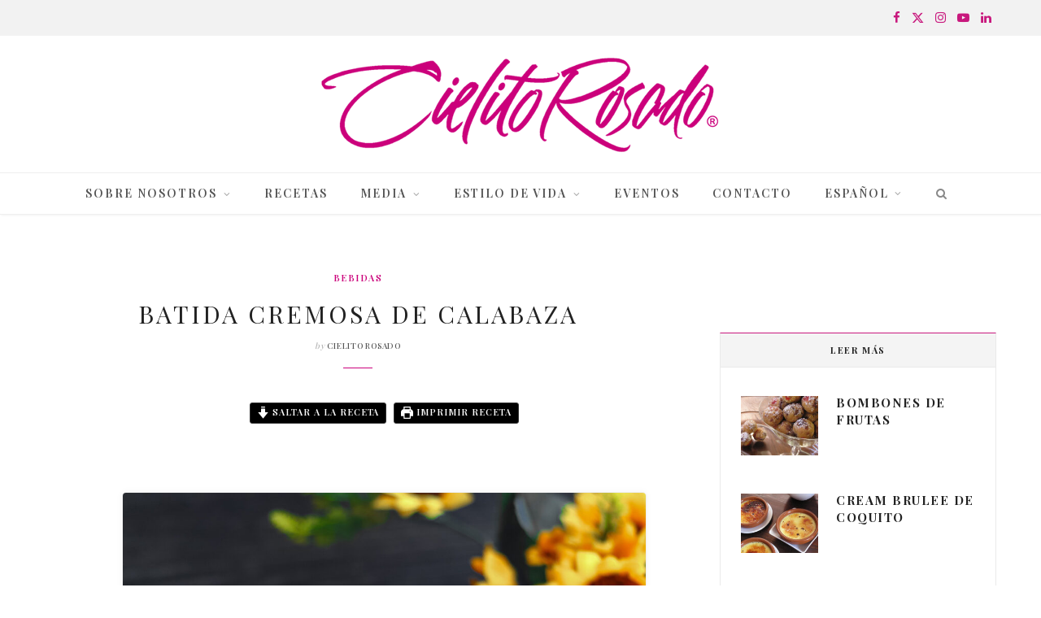

--- FILE ---
content_type: text/html; charset=UTF-8
request_url: https://cielitorosado.com/batida-cremosa-de-calabaza/?lang=es
body_size: 33474
content:

<!DOCTYPE html>
<html lang="es-ES">

<head>

	<meta charset="UTF-8" />
	<meta http-equiv="x-ua-compatible" content="ie=edge" />
	<meta name="viewport" content="width=device-width, initial-scale=1" />
	<link rel="pingback" href="https://cielitorosado.com/xmlrpc.php" />
	<link rel="profile" href="http://gmpg.org/xfn/11" />
	
	<meta name='robots' content='index, follow, max-image-preview:large, max-snippet:-1, max-video-preview:-1' />
	<style>img:is([sizes="auto" i], [sizes^="auto," i]) { contain-intrinsic-size: 3000px 1500px }</style>
	<link rel="alternate" hreflang="es" href="https://cielitorosado.com/batida-cremosa-de-calabaza/?lang=es" />
<link rel="alternate" hreflang="en" href="https://cielitorosado.com/creamy-pumpkin-shake/" />
<link rel="alternate" hreflang="x-default" href="https://cielitorosado.com/creamy-pumpkin-shake/" />

	<!-- This site is optimized with the Yoast SEO plugin v26.7 - https://yoast.com/wordpress/plugins/seo/ -->
	<title>BATIDA CREMOSA DE CALABAZA - Chef Cielito Rosado</title><link rel="preload" as="font" href="https://cielitorosado.com/wp-content/themes/cheerup/css/icons/fonts/ts-icons.woff2?v1.1" type="font/woff2" crossorigin="anonymous" />
	<meta name="description" content="Cielito Rosado is a culinary celebrity and gastronomic entrepreneur from Puerto Rico, renowned for her fine cuisine." />
	<link rel="canonical" href="https://cielitorosado.com/batida-cremosa-de-calabaza/?lang=es" />
	<meta property="og:locale" content="es_ES" />
	<meta property="og:type" content="article" />
	<meta property="og:title" content="BATIDA CREMOSA DE CALABAZA" />
	<meta property="og:description" content="Cielito Rosado is a culinary celebrity and gastronomic entrepreneur from Puerto Rico, renowned for her fine cuisine." />
	<meta property="og:url" content="https://cielitorosado.com/batida-cremosa-de-calabaza/?lang=es" />
	<meta property="og:site_name" content="Chef Cielito Rosado" />
	<meta property="article:publisher" content="https://www.facebook.com/cielitorosado" />
	<meta property="article:published_time" content="2022-11-03T12:00:09+00:00" />
	<meta property="og:image" content="https://cielitorosado.com/wp-content/uploads/2022/11/SHAKE-DE-CALABAZA-sm.jpg" />
	<meta property="og:image:width" content="1200" />
	<meta property="og:image:height" content="1000" />
	<meta property="og:image:type" content="image/jpeg" />
	<meta name="author" content="Cielito Rosado" />
	<meta name="twitter:card" content="summary_large_image" />
	<meta name="twitter:creator" content="@cielitorosado" />
	<meta name="twitter:site" content="@cielitorosado" />
	<meta name="twitter:label1" content="Escrito por" />
	<meta name="twitter:data1" content="Cielito Rosado" />
	<meta name="twitter:label2" content="Tiempo de lectura" />
	<meta name="twitter:data2" content="1 minuto" />
	<script type="application/ld+json" class="yoast-schema-graph">{"@context":"https://schema.org","@graph":[{"@type":"Article","@id":"https://cielitorosado.com/batida-cremosa-de-calabaza/?lang=es#article","isPartOf":{"@id":"https://cielitorosado.com/batida-cremosa-de-calabaza/?lang=es"},"author":{"name":"Cielito Rosado","@id":"https://cielitorosado.com/#/schema/person/44e34aa94d887b0f39c0202223c4418c"},"headline":"BATIDA CREMOSA DE CALABAZA","datePublished":"2022-11-03T12:00:09+00:00","wordCount":63,"commentCount":0,"publisher":{"@id":"https://cielitorosado.com/#organization"},"image":{"@id":"https://cielitorosado.com/batida-cremosa-de-calabaza/?lang=es#primaryimage"},"thumbnailUrl":"https://cielitorosado.com/wp-content/uploads/2022/11/SHAKE-DE-CALABAZA-sm.jpg","keywords":["BATIDA CREMOSA DE CALABAZA"],"articleSection":["BEBIDAS"],"inLanguage":"es","potentialAction":[{"@type":"CommentAction","name":"Comment","target":["https://cielitorosado.com/batida-cremosa-de-calabaza/?lang=es#respond"]}]},{"@type":"WebPage","@id":"https://cielitorosado.com/batida-cremosa-de-calabaza/?lang=es","url":"https://cielitorosado.com/batida-cremosa-de-calabaza/?lang=es","name":"BATIDA CREMOSA DE CALABAZA - Chef Cielito Rosado","isPartOf":{"@id":"https://cielitorosado.com/#website"},"primaryImageOfPage":{"@id":"https://cielitorosado.com/batida-cremosa-de-calabaza/?lang=es#primaryimage"},"image":{"@id":"https://cielitorosado.com/batida-cremosa-de-calabaza/?lang=es#primaryimage"},"thumbnailUrl":"https://cielitorosado.com/wp-content/uploads/2022/11/SHAKE-DE-CALABAZA-sm.jpg","datePublished":"2022-11-03T12:00:09+00:00","description":"Cielito Rosado is a culinary celebrity and gastronomic entrepreneur from Puerto Rico, renowned for her fine cuisine.","breadcrumb":{"@id":"https://cielitorosado.com/batida-cremosa-de-calabaza/?lang=es#breadcrumb"},"inLanguage":"es","potentialAction":[{"@type":"ReadAction","target":["https://cielitorosado.com/batida-cremosa-de-calabaza/?lang=es"]}]},{"@type":"ImageObject","inLanguage":"es","@id":"https://cielitorosado.com/batida-cremosa-de-calabaza/?lang=es#primaryimage","url":"https://cielitorosado.com/wp-content/uploads/2022/11/SHAKE-DE-CALABAZA-sm.jpg","contentUrl":"https://cielitorosado.com/wp-content/uploads/2022/11/SHAKE-DE-CALABAZA-sm.jpg","width":1200,"height":1000},{"@type":"BreadcrumbList","@id":"https://cielitorosado.com/batida-cremosa-de-calabaza/?lang=es#breadcrumb","itemListElement":[{"@type":"ListItem","position":1,"name":"Home","item":"https://cielitorosado.com/?lang=es"},{"@type":"ListItem","position":2,"name":"BATIDA CREMOSA DE CALABAZA"}]},{"@type":"WebSite","@id":"https://cielitorosado.com/#website","url":"https://cielitorosado.com/","name":"Chef Cielito Rosado","description":"","publisher":{"@id":"https://cielitorosado.com/#organization"},"potentialAction":[{"@type":"SearchAction","target":{"@type":"EntryPoint","urlTemplate":"https://cielitorosado.com/?s={search_term_string}"},"query-input":{"@type":"PropertyValueSpecification","valueRequired":true,"valueName":"search_term_string"}}],"inLanguage":"es"},{"@type":"Organization","@id":"https://cielitorosado.com/#organization","name":"Chef Cielito Rosado","url":"https://cielitorosado.com/","logo":{"@type":"ImageObject","inLanguage":"es","@id":"https://cielitorosado.com/#/schema/logo/image/","url":"https://cielitorosado.com/wp-content/uploads/2020/12/cielito-logo-registered-500.png","contentUrl":"https://cielitorosado.com/wp-content/uploads/2020/12/cielito-logo-registered-500.png","width":500,"height":128,"caption":"Chef Cielito Rosado"},"image":{"@id":"https://cielitorosado.com/#/schema/logo/image/"},"sameAs":["https://www.facebook.com/cielitorosado","https://x.com/cielitorosado","https://www.instagram.com/cielitorosado/","https://www.linkedin.com/in/cielito-rosado-5b84b416/","https://www.youtube.com/user/cielitorosado"]},{"@type":"Person","@id":"https://cielitorosado.com/#/schema/person/44e34aa94d887b0f39c0202223c4418c","name":"Cielito Rosado","image":{"@type":"ImageObject","inLanguage":"es","@id":"https://cielitorosado.com/#/schema/person/image/","url":"https://secure.gravatar.com/avatar/8515d6e03b2727a10deaf8706f2e0480f0f4f69690e06817469670dff9ac5553?s=96&d=mm&r=g","contentUrl":"https://secure.gravatar.com/avatar/8515d6e03b2727a10deaf8706f2e0480f0f4f69690e06817469670dff9ac5553?s=96&d=mm&r=g","caption":"Cielito Rosado"},"sameAs":["https://cielitorosado.com"],"url":"https://cielitorosado.com/author/cielitorosado/?lang=es"},{"@type":"Recipe","name":"BATIDA CREMOSA DE CALABAZA","author":{"@id":"https://cielitorosado.com/#/schema/person/44e34aa94d887b0f39c0202223c4418c"},"description":"","datePublished":"2022-11-03T08:00:09+00:00","image":["https://cielitorosado.com/wp-content/uploads/2022/11/SHAKE-DE-CALABAZA-sm.jpg","https://cielitorosado.com/wp-content/uploads/2022/11/SHAKE-DE-CALABAZA-sm-500x500.jpg","https://cielitorosado.com/wp-content/uploads/2022/11/SHAKE-DE-CALABAZA-sm-500x375.jpg","https://cielitorosado.com/wp-content/uploads/2022/11/SHAKE-DE-CALABAZA-sm-480x270.jpg"],"recipeYield":["2","2 Porciones"],"prepTime":"PT5M","recipeIngredient":["1/3 taza  “pie” de calabaza","2 tazas mantecado vainilla","1 cdita.  extracto de vainilla","¼ cdita.  canela en polvo","½ taza l eche fresca"],"recipeInstructions":[{"@type":"HowToStep","text":"En la licuadora eléctrica mezcla todos los ingredientes hasta unir y sirve inmediatamente.","name":"En la licuadora eléctrica mezcla todos los ingredientes hasta unir y sirve inmediatamente.","url":"https://cielitorosado.com/batida-cremosa-de-calabaza/?lang=es#wprm-recipe-9624-step-0-0"},{"@type":"HowToStep","text":"OREJITA:  Puedes añadir azúcar morena al gusto. Puedes sustituir el “pie” de calabaza por calabaza asada o hervida.","name":"OREJITA:  Puedes añadir azúcar morena al gusto. Puedes sustituir el “pie” de calabaza por calabaza asada o hervida.","url":"https://cielitorosado.com/batida-cremosa-de-calabaza/?lang=es#wprm-recipe-9624-step-0-1"}],"recipeCategory":["BEBIDA"],"@id":"https://cielitorosado.com/batida-cremosa-de-calabaza/?lang=es#recipe","isPartOf":{"@id":"https://cielitorosado.com/batida-cremosa-de-calabaza/?lang=es#article"},"mainEntityOfPage":"https://cielitorosado.com/batida-cremosa-de-calabaza/?lang=es"}]}</script>
	<!-- / Yoast SEO plugin. -->


<link rel='dns-prefetch' href='//fonts.googleapis.com' />
<link rel="alternate" type="application/rss+xml" title="Chef Cielito Rosado &raquo; Feed" href="https://cielitorosado.com/feed/?lang=es" />
<link rel="alternate" type="application/rss+xml" title="Chef Cielito Rosado &raquo; Feed de los comentarios" href="https://cielitorosado.com/comments/feed/?lang=es" />
<link rel="alternate" type="text/calendar" title="Chef Cielito Rosado &raquo; iCal Feed" href="https://cielitorosado.com/events/?lang=es%2F&#038;ical=1" />
<script>(()=>{"use strict";const e=[400,500,600,700,800,900],t=e=>`wprm-min-${e}`,n=e=>`wprm-max-${e}`,s=new Set,o="ResizeObserver"in window,r=o?new ResizeObserver((e=>{for(const t of e)c(t.target)})):null,i=.5/(window.devicePixelRatio||1);function c(s){const o=s.getBoundingClientRect().width||0;for(let r=0;r<e.length;r++){const c=e[r],a=o<=c+i;o>c+i?s.classList.add(t(c)):s.classList.remove(t(c)),a?s.classList.add(n(c)):s.classList.remove(n(c))}}function a(e){s.has(e)||(s.add(e),r&&r.observe(e),c(e))}!function(e=document){e.querySelectorAll(".wprm-recipe").forEach(a)}();if(new MutationObserver((e=>{for(const t of e)for(const e of t.addedNodes)e instanceof Element&&(e.matches?.(".wprm-recipe")&&a(e),e.querySelectorAll?.(".wprm-recipe").forEach(a))})).observe(document.documentElement,{childList:!0,subtree:!0}),!o){let e=0;addEventListener("resize",(()=>{e&&cancelAnimationFrame(e),e=requestAnimationFrame((()=>s.forEach(c)))}),{passive:!0})}})();</script>		<!-- This site uses the Google Analytics by MonsterInsights plugin v9.11.1 - Using Analytics tracking - https://www.monsterinsights.com/ -->
							<script src="//www.googletagmanager.com/gtag/js?id=G-N7PBHGWCM2"  data-cfasync="false" data-wpfc-render="false" type="text/javascript" async></script>
			<script data-cfasync="false" data-wpfc-render="false" type="text/javascript">
				var mi_version = '9.11.1';
				var mi_track_user = true;
				var mi_no_track_reason = '';
								var MonsterInsightsDefaultLocations = {"page_location":"https:\/\/cielitorosado.com\/batida-cremosa-de-calabaza\/?lang=es%2F&lang=es"};
								if ( typeof MonsterInsightsPrivacyGuardFilter === 'function' ) {
					var MonsterInsightsLocations = (typeof MonsterInsightsExcludeQuery === 'object') ? MonsterInsightsPrivacyGuardFilter( MonsterInsightsExcludeQuery ) : MonsterInsightsPrivacyGuardFilter( MonsterInsightsDefaultLocations );
				} else {
					var MonsterInsightsLocations = (typeof MonsterInsightsExcludeQuery === 'object') ? MonsterInsightsExcludeQuery : MonsterInsightsDefaultLocations;
				}

								var disableStrs = [
										'ga-disable-G-N7PBHGWCM2',
									];

				/* Function to detect opted out users */
				function __gtagTrackerIsOptedOut() {
					for (var index = 0; index < disableStrs.length; index++) {
						if (document.cookie.indexOf(disableStrs[index] + '=true') > -1) {
							return true;
						}
					}

					return false;
				}

				/* Disable tracking if the opt-out cookie exists. */
				if (__gtagTrackerIsOptedOut()) {
					for (var index = 0; index < disableStrs.length; index++) {
						window[disableStrs[index]] = true;
					}
				}

				/* Opt-out function */
				function __gtagTrackerOptout() {
					for (var index = 0; index < disableStrs.length; index++) {
						document.cookie = disableStrs[index] + '=true; expires=Thu, 31 Dec 2099 23:59:59 UTC; path=/';
						window[disableStrs[index]] = true;
					}
				}

				if ('undefined' === typeof gaOptout) {
					function gaOptout() {
						__gtagTrackerOptout();
					}
				}
								window.dataLayer = window.dataLayer || [];

				window.MonsterInsightsDualTracker = {
					helpers: {},
					trackers: {},
				};
				if (mi_track_user) {
					function __gtagDataLayer() {
						dataLayer.push(arguments);
					}

					function __gtagTracker(type, name, parameters) {
						if (!parameters) {
							parameters = {};
						}

						if (parameters.send_to) {
							__gtagDataLayer.apply(null, arguments);
							return;
						}

						if (type === 'event') {
														parameters.send_to = monsterinsights_frontend.v4_id;
							var hookName = name;
							if (typeof parameters['event_category'] !== 'undefined') {
								hookName = parameters['event_category'] + ':' + name;
							}

							if (typeof MonsterInsightsDualTracker.trackers[hookName] !== 'undefined') {
								MonsterInsightsDualTracker.trackers[hookName](parameters);
							} else {
								__gtagDataLayer('event', name, parameters);
							}
							
						} else {
							__gtagDataLayer.apply(null, arguments);
						}
					}

					__gtagTracker('js', new Date());
					__gtagTracker('set', {
						'developer_id.dZGIzZG': true,
											});
					if ( MonsterInsightsLocations.page_location ) {
						__gtagTracker('set', MonsterInsightsLocations);
					}
										__gtagTracker('config', 'G-N7PBHGWCM2', {"forceSSL":"true"} );
										window.gtag = __gtagTracker;										(function () {
						/* https://developers.google.com/analytics/devguides/collection/analyticsjs/ */
						/* ga and __gaTracker compatibility shim. */
						var noopfn = function () {
							return null;
						};
						var newtracker = function () {
							return new Tracker();
						};
						var Tracker = function () {
							return null;
						};
						var p = Tracker.prototype;
						p.get = noopfn;
						p.set = noopfn;
						p.send = function () {
							var args = Array.prototype.slice.call(arguments);
							args.unshift('send');
							__gaTracker.apply(null, args);
						};
						var __gaTracker = function () {
							var len = arguments.length;
							if (len === 0) {
								return;
							}
							var f = arguments[len - 1];
							if (typeof f !== 'object' || f === null || typeof f.hitCallback !== 'function') {
								if ('send' === arguments[0]) {
									var hitConverted, hitObject = false, action;
									if ('event' === arguments[1]) {
										if ('undefined' !== typeof arguments[3]) {
											hitObject = {
												'eventAction': arguments[3],
												'eventCategory': arguments[2],
												'eventLabel': arguments[4],
												'value': arguments[5] ? arguments[5] : 1,
											}
										}
									}
									if ('pageview' === arguments[1]) {
										if ('undefined' !== typeof arguments[2]) {
											hitObject = {
												'eventAction': 'page_view',
												'page_path': arguments[2],
											}
										}
									}
									if (typeof arguments[2] === 'object') {
										hitObject = arguments[2];
									}
									if (typeof arguments[5] === 'object') {
										Object.assign(hitObject, arguments[5]);
									}
									if ('undefined' !== typeof arguments[1].hitType) {
										hitObject = arguments[1];
										if ('pageview' === hitObject.hitType) {
											hitObject.eventAction = 'page_view';
										}
									}
									if (hitObject) {
										action = 'timing' === arguments[1].hitType ? 'timing_complete' : hitObject.eventAction;
										hitConverted = mapArgs(hitObject);
										__gtagTracker('event', action, hitConverted);
									}
								}
								return;
							}

							function mapArgs(args) {
								var arg, hit = {};
								var gaMap = {
									'eventCategory': 'event_category',
									'eventAction': 'event_action',
									'eventLabel': 'event_label',
									'eventValue': 'event_value',
									'nonInteraction': 'non_interaction',
									'timingCategory': 'event_category',
									'timingVar': 'name',
									'timingValue': 'value',
									'timingLabel': 'event_label',
									'page': 'page_path',
									'location': 'page_location',
									'title': 'page_title',
									'referrer' : 'page_referrer',
								};
								for (arg in args) {
																		if (!(!args.hasOwnProperty(arg) || !gaMap.hasOwnProperty(arg))) {
										hit[gaMap[arg]] = args[arg];
									} else {
										hit[arg] = args[arg];
									}
								}
								return hit;
							}

							try {
								f.hitCallback();
							} catch (ex) {
							}
						};
						__gaTracker.create = newtracker;
						__gaTracker.getByName = newtracker;
						__gaTracker.getAll = function () {
							return [];
						};
						__gaTracker.remove = noopfn;
						__gaTracker.loaded = true;
						window['__gaTracker'] = __gaTracker;
					})();
									} else {
										console.log("");
					(function () {
						function __gtagTracker() {
							return null;
						}

						window['__gtagTracker'] = __gtagTracker;
						window['gtag'] = __gtagTracker;
					})();
									}
			</script>
							<!-- / Google Analytics by MonsterInsights -->
		<script type="text/javascript">
/* <![CDATA[ */
window._wpemojiSettings = {"baseUrl":"https:\/\/s.w.org\/images\/core\/emoji\/16.0.1\/72x72\/","ext":".png","svgUrl":"https:\/\/s.w.org\/images\/core\/emoji\/16.0.1\/svg\/","svgExt":".svg","source":{"concatemoji":"https:\/\/cielitorosado.com\/wp-includes\/js\/wp-emoji-release.min.js?ver=6.8.3"}};
/*! This file is auto-generated */
!function(s,n){var o,i,e;function c(e){try{var t={supportTests:e,timestamp:(new Date).valueOf()};sessionStorage.setItem(o,JSON.stringify(t))}catch(e){}}function p(e,t,n){e.clearRect(0,0,e.canvas.width,e.canvas.height),e.fillText(t,0,0);var t=new Uint32Array(e.getImageData(0,0,e.canvas.width,e.canvas.height).data),a=(e.clearRect(0,0,e.canvas.width,e.canvas.height),e.fillText(n,0,0),new Uint32Array(e.getImageData(0,0,e.canvas.width,e.canvas.height).data));return t.every(function(e,t){return e===a[t]})}function u(e,t){e.clearRect(0,0,e.canvas.width,e.canvas.height),e.fillText(t,0,0);for(var n=e.getImageData(16,16,1,1),a=0;a<n.data.length;a++)if(0!==n.data[a])return!1;return!0}function f(e,t,n,a){switch(t){case"flag":return n(e,"\ud83c\udff3\ufe0f\u200d\u26a7\ufe0f","\ud83c\udff3\ufe0f\u200b\u26a7\ufe0f")?!1:!n(e,"\ud83c\udde8\ud83c\uddf6","\ud83c\udde8\u200b\ud83c\uddf6")&&!n(e,"\ud83c\udff4\udb40\udc67\udb40\udc62\udb40\udc65\udb40\udc6e\udb40\udc67\udb40\udc7f","\ud83c\udff4\u200b\udb40\udc67\u200b\udb40\udc62\u200b\udb40\udc65\u200b\udb40\udc6e\u200b\udb40\udc67\u200b\udb40\udc7f");case"emoji":return!a(e,"\ud83e\udedf")}return!1}function g(e,t,n,a){var r="undefined"!=typeof WorkerGlobalScope&&self instanceof WorkerGlobalScope?new OffscreenCanvas(300,150):s.createElement("canvas"),o=r.getContext("2d",{willReadFrequently:!0}),i=(o.textBaseline="top",o.font="600 32px Arial",{});return e.forEach(function(e){i[e]=t(o,e,n,a)}),i}function t(e){var t=s.createElement("script");t.src=e,t.defer=!0,s.head.appendChild(t)}"undefined"!=typeof Promise&&(o="wpEmojiSettingsSupports",i=["flag","emoji"],n.supports={everything:!0,everythingExceptFlag:!0},e=new Promise(function(e){s.addEventListener("DOMContentLoaded",e,{once:!0})}),new Promise(function(t){var n=function(){try{var e=JSON.parse(sessionStorage.getItem(o));if("object"==typeof e&&"number"==typeof e.timestamp&&(new Date).valueOf()<e.timestamp+604800&&"object"==typeof e.supportTests)return e.supportTests}catch(e){}return null}();if(!n){if("undefined"!=typeof Worker&&"undefined"!=typeof OffscreenCanvas&&"undefined"!=typeof URL&&URL.createObjectURL&&"undefined"!=typeof Blob)try{var e="postMessage("+g.toString()+"("+[JSON.stringify(i),f.toString(),p.toString(),u.toString()].join(",")+"));",a=new Blob([e],{type:"text/javascript"}),r=new Worker(URL.createObjectURL(a),{name:"wpTestEmojiSupports"});return void(r.onmessage=function(e){c(n=e.data),r.terminate(),t(n)})}catch(e){}c(n=g(i,f,p,u))}t(n)}).then(function(e){for(var t in e)n.supports[t]=e[t],n.supports.everything=n.supports.everything&&n.supports[t],"flag"!==t&&(n.supports.everythingExceptFlag=n.supports.everythingExceptFlag&&n.supports[t]);n.supports.everythingExceptFlag=n.supports.everythingExceptFlag&&!n.supports.flag,n.DOMReady=!1,n.readyCallback=function(){n.DOMReady=!0}}).then(function(){return e}).then(function(){var e;n.supports.everything||(n.readyCallback(),(e=n.source||{}).concatemoji?t(e.concatemoji):e.wpemoji&&e.twemoji&&(t(e.twemoji),t(e.wpemoji)))}))}((window,document),window._wpemojiSettings);
/* ]]> */
</script>
<style id='wp-emoji-styles-inline-css' type='text/css'>

	img.wp-smiley, img.emoji {
		display: inline !important;
		border: none !important;
		box-shadow: none !important;
		height: 1em !important;
		width: 1em !important;
		margin: 0 0.07em !important;
		vertical-align: -0.1em !important;
		background: none !important;
		padding: 0 !important;
	}
</style>
<link rel='stylesheet' id='wp-block-library-css' href='https://cielitorosado.com/wp-includes/css/dist/block-library/style.min.css?ver=6.8.3' type='text/css' media='all' />
<style id='classic-theme-styles-inline-css' type='text/css'>
/*! This file is auto-generated */
.wp-block-button__link{color:#fff;background-color:#32373c;border-radius:9999px;box-shadow:none;text-decoration:none;padding:calc(.667em + 2px) calc(1.333em + 2px);font-size:1.125em}.wp-block-file__button{background:#32373c;color:#fff;text-decoration:none}
</style>
<link rel='stylesheet' id='wprm-public-css' href='https://cielitorosado.com/wp-content/plugins/wp-recipe-maker/dist/public-modern.css?ver=10.3.2' type='text/css' media='all' />
<link rel='stylesheet' id='wprmp-public-css' href='https://cielitorosado.com/wp-content/plugins/wp-recipe-maker-premium/dist/public-elite.css?ver=10.3.3' type='text/css' media='all' />
<style id='global-styles-inline-css' type='text/css'>
:root{--wp--preset--aspect-ratio--square: 1;--wp--preset--aspect-ratio--4-3: 4/3;--wp--preset--aspect-ratio--3-4: 3/4;--wp--preset--aspect-ratio--3-2: 3/2;--wp--preset--aspect-ratio--2-3: 2/3;--wp--preset--aspect-ratio--16-9: 16/9;--wp--preset--aspect-ratio--9-16: 9/16;--wp--preset--color--black: #000000;--wp--preset--color--cyan-bluish-gray: #abb8c3;--wp--preset--color--white: #ffffff;--wp--preset--color--pale-pink: #f78da7;--wp--preset--color--vivid-red: #cf2e2e;--wp--preset--color--luminous-vivid-orange: #ff6900;--wp--preset--color--luminous-vivid-amber: #fcb900;--wp--preset--color--light-green-cyan: #7bdcb5;--wp--preset--color--vivid-green-cyan: #00d084;--wp--preset--color--pale-cyan-blue: #8ed1fc;--wp--preset--color--vivid-cyan-blue: #0693e3;--wp--preset--color--vivid-purple: #9b51e0;--wp--preset--gradient--vivid-cyan-blue-to-vivid-purple: linear-gradient(135deg,rgba(6,147,227,1) 0%,rgb(155,81,224) 100%);--wp--preset--gradient--light-green-cyan-to-vivid-green-cyan: linear-gradient(135deg,rgb(122,220,180) 0%,rgb(0,208,130) 100%);--wp--preset--gradient--luminous-vivid-amber-to-luminous-vivid-orange: linear-gradient(135deg,rgba(252,185,0,1) 0%,rgba(255,105,0,1) 100%);--wp--preset--gradient--luminous-vivid-orange-to-vivid-red: linear-gradient(135deg,rgba(255,105,0,1) 0%,rgb(207,46,46) 100%);--wp--preset--gradient--very-light-gray-to-cyan-bluish-gray: linear-gradient(135deg,rgb(238,238,238) 0%,rgb(169,184,195) 100%);--wp--preset--gradient--cool-to-warm-spectrum: linear-gradient(135deg,rgb(74,234,220) 0%,rgb(151,120,209) 20%,rgb(207,42,186) 40%,rgb(238,44,130) 60%,rgb(251,105,98) 80%,rgb(254,248,76) 100%);--wp--preset--gradient--blush-light-purple: linear-gradient(135deg,rgb(255,206,236) 0%,rgb(152,150,240) 100%);--wp--preset--gradient--blush-bordeaux: linear-gradient(135deg,rgb(254,205,165) 0%,rgb(254,45,45) 50%,rgb(107,0,62) 100%);--wp--preset--gradient--luminous-dusk: linear-gradient(135deg,rgb(255,203,112) 0%,rgb(199,81,192) 50%,rgb(65,88,208) 100%);--wp--preset--gradient--pale-ocean: linear-gradient(135deg,rgb(255,245,203) 0%,rgb(182,227,212) 50%,rgb(51,167,181) 100%);--wp--preset--gradient--electric-grass: linear-gradient(135deg,rgb(202,248,128) 0%,rgb(113,206,126) 100%);--wp--preset--gradient--midnight: linear-gradient(135deg,rgb(2,3,129) 0%,rgb(40,116,252) 100%);--wp--preset--font-size--small: 13px;--wp--preset--font-size--medium: 20px;--wp--preset--font-size--large: 36px;--wp--preset--font-size--x-large: 42px;--wp--preset--spacing--20: 0.44rem;--wp--preset--spacing--30: 0.67rem;--wp--preset--spacing--40: 1rem;--wp--preset--spacing--50: 1.5rem;--wp--preset--spacing--60: 2.25rem;--wp--preset--spacing--70: 3.38rem;--wp--preset--spacing--80: 5.06rem;--wp--preset--shadow--natural: 6px 6px 9px rgba(0, 0, 0, 0.2);--wp--preset--shadow--deep: 12px 12px 50px rgba(0, 0, 0, 0.4);--wp--preset--shadow--sharp: 6px 6px 0px rgba(0, 0, 0, 0.2);--wp--preset--shadow--outlined: 6px 6px 0px -3px rgba(255, 255, 255, 1), 6px 6px rgba(0, 0, 0, 1);--wp--preset--shadow--crisp: 6px 6px 0px rgba(0, 0, 0, 1);}:where(.is-layout-flex){gap: 0.5em;}:where(.is-layout-grid){gap: 0.5em;}body .is-layout-flex{display: flex;}.is-layout-flex{flex-wrap: wrap;align-items: center;}.is-layout-flex > :is(*, div){margin: 0;}body .is-layout-grid{display: grid;}.is-layout-grid > :is(*, div){margin: 0;}:where(.wp-block-columns.is-layout-flex){gap: 2em;}:where(.wp-block-columns.is-layout-grid){gap: 2em;}:where(.wp-block-post-template.is-layout-flex){gap: 1.25em;}:where(.wp-block-post-template.is-layout-grid){gap: 1.25em;}.has-black-color{color: var(--wp--preset--color--black) !important;}.has-cyan-bluish-gray-color{color: var(--wp--preset--color--cyan-bluish-gray) !important;}.has-white-color{color: var(--wp--preset--color--white) !important;}.has-pale-pink-color{color: var(--wp--preset--color--pale-pink) !important;}.has-vivid-red-color{color: var(--wp--preset--color--vivid-red) !important;}.has-luminous-vivid-orange-color{color: var(--wp--preset--color--luminous-vivid-orange) !important;}.has-luminous-vivid-amber-color{color: var(--wp--preset--color--luminous-vivid-amber) !important;}.has-light-green-cyan-color{color: var(--wp--preset--color--light-green-cyan) !important;}.has-vivid-green-cyan-color{color: var(--wp--preset--color--vivid-green-cyan) !important;}.has-pale-cyan-blue-color{color: var(--wp--preset--color--pale-cyan-blue) !important;}.has-vivid-cyan-blue-color{color: var(--wp--preset--color--vivid-cyan-blue) !important;}.has-vivid-purple-color{color: var(--wp--preset--color--vivid-purple) !important;}.has-black-background-color{background-color: var(--wp--preset--color--black) !important;}.has-cyan-bluish-gray-background-color{background-color: var(--wp--preset--color--cyan-bluish-gray) !important;}.has-white-background-color{background-color: var(--wp--preset--color--white) !important;}.has-pale-pink-background-color{background-color: var(--wp--preset--color--pale-pink) !important;}.has-vivid-red-background-color{background-color: var(--wp--preset--color--vivid-red) !important;}.has-luminous-vivid-orange-background-color{background-color: var(--wp--preset--color--luminous-vivid-orange) !important;}.has-luminous-vivid-amber-background-color{background-color: var(--wp--preset--color--luminous-vivid-amber) !important;}.has-light-green-cyan-background-color{background-color: var(--wp--preset--color--light-green-cyan) !important;}.has-vivid-green-cyan-background-color{background-color: var(--wp--preset--color--vivid-green-cyan) !important;}.has-pale-cyan-blue-background-color{background-color: var(--wp--preset--color--pale-cyan-blue) !important;}.has-vivid-cyan-blue-background-color{background-color: var(--wp--preset--color--vivid-cyan-blue) !important;}.has-vivid-purple-background-color{background-color: var(--wp--preset--color--vivid-purple) !important;}.has-black-border-color{border-color: var(--wp--preset--color--black) !important;}.has-cyan-bluish-gray-border-color{border-color: var(--wp--preset--color--cyan-bluish-gray) !important;}.has-white-border-color{border-color: var(--wp--preset--color--white) !important;}.has-pale-pink-border-color{border-color: var(--wp--preset--color--pale-pink) !important;}.has-vivid-red-border-color{border-color: var(--wp--preset--color--vivid-red) !important;}.has-luminous-vivid-orange-border-color{border-color: var(--wp--preset--color--luminous-vivid-orange) !important;}.has-luminous-vivid-amber-border-color{border-color: var(--wp--preset--color--luminous-vivid-amber) !important;}.has-light-green-cyan-border-color{border-color: var(--wp--preset--color--light-green-cyan) !important;}.has-vivid-green-cyan-border-color{border-color: var(--wp--preset--color--vivid-green-cyan) !important;}.has-pale-cyan-blue-border-color{border-color: var(--wp--preset--color--pale-cyan-blue) !important;}.has-vivid-cyan-blue-border-color{border-color: var(--wp--preset--color--vivid-cyan-blue) !important;}.has-vivid-purple-border-color{border-color: var(--wp--preset--color--vivid-purple) !important;}.has-vivid-cyan-blue-to-vivid-purple-gradient-background{background: var(--wp--preset--gradient--vivid-cyan-blue-to-vivid-purple) !important;}.has-light-green-cyan-to-vivid-green-cyan-gradient-background{background: var(--wp--preset--gradient--light-green-cyan-to-vivid-green-cyan) !important;}.has-luminous-vivid-amber-to-luminous-vivid-orange-gradient-background{background: var(--wp--preset--gradient--luminous-vivid-amber-to-luminous-vivid-orange) !important;}.has-luminous-vivid-orange-to-vivid-red-gradient-background{background: var(--wp--preset--gradient--luminous-vivid-orange-to-vivid-red) !important;}.has-very-light-gray-to-cyan-bluish-gray-gradient-background{background: var(--wp--preset--gradient--very-light-gray-to-cyan-bluish-gray) !important;}.has-cool-to-warm-spectrum-gradient-background{background: var(--wp--preset--gradient--cool-to-warm-spectrum) !important;}.has-blush-light-purple-gradient-background{background: var(--wp--preset--gradient--blush-light-purple) !important;}.has-blush-bordeaux-gradient-background{background: var(--wp--preset--gradient--blush-bordeaux) !important;}.has-luminous-dusk-gradient-background{background: var(--wp--preset--gradient--luminous-dusk) !important;}.has-pale-ocean-gradient-background{background: var(--wp--preset--gradient--pale-ocean) !important;}.has-electric-grass-gradient-background{background: var(--wp--preset--gradient--electric-grass) !important;}.has-midnight-gradient-background{background: var(--wp--preset--gradient--midnight) !important;}.has-small-font-size{font-size: var(--wp--preset--font-size--small) !important;}.has-medium-font-size{font-size: var(--wp--preset--font-size--medium) !important;}.has-large-font-size{font-size: var(--wp--preset--font-size--large) !important;}.has-x-large-font-size{font-size: var(--wp--preset--font-size--x-large) !important;}
:where(.wp-block-post-template.is-layout-flex){gap: 1.25em;}:where(.wp-block-post-template.is-layout-grid){gap: 1.25em;}
:where(.wp-block-columns.is-layout-flex){gap: 2em;}:where(.wp-block-columns.is-layout-grid){gap: 2em;}
:root :where(.wp-block-pullquote){font-size: 1.5em;line-height: 1.6;}
</style>
<link rel='stylesheet' id='wpml-menu-item-0-css' href='https://cielitorosado.com/wp-content/plugins/sitepress-multilingual-cms/templates/language-switchers/menu-item/style.min.css?ver=1' type='text/css' media='all' />
<link rel='stylesheet' id='wp-components-css' href='https://cielitorosado.com/wp-includes/css/dist/components/style.min.css?ver=6.8.3' type='text/css' media='all' />
<link rel='stylesheet' id='godaddy-styles-css' href='https://cielitorosado.com/wp-content/mu-plugins/vendor/wpex/godaddy-launch/includes/Dependencies/GoDaddy/Styles/build/latest.css?ver=2.0.2' type='text/css' media='all' />
<link rel='stylesheet' id='cheerup-fonts-css' href='https://fonts.googleapis.com/css?family=Lato%3A400%2C500%2C700%2C900%7CMerriweather%3A300italic' type='text/css' media='all' />
<link rel='stylesheet' id='cheerup-core-css' href='https://cielitorosado.com/wp-content/themes/cheerup/style.css?ver=8.1.0' type='text/css' media='all' />
<link rel='stylesheet' id='cheerup-icons-css' href='https://cielitorosado.com/wp-content/themes/cheerup/css/icons/icons.css?ver=8.1.0' type='text/css' media='all' />
<link rel='stylesheet' id='cheerup-lightbox-css' href='https://cielitorosado.com/wp-content/themes/cheerup/css/lightbox.css?ver=8.1.0' type='text/css' media='all' />
<link rel='stylesheet' id='cheerup-skin-css' href='https://cielitorosado.com/wp-content/themes/cheerup/css/skin-beauty.css?ver=8.1.0' type='text/css' media='all' />
<style id='cheerup-skin-inline-css' type='text/css'>
:root { --main-color: #cb007b;
--main-color-rgb: 203,0,123;
--text-color: #222222;
--text-color: #b1b1b1;
--h-color: #cb007b;
--text-font: "Open Sans", system-ui, -apple-system, "Segoe UI", Arial, sans-serif;
--body-font: "Open Sans", system-ui, -apple-system, "Segoe UI", Arial, sans-serif;
--ui-font: "Playfair Display", system-ui, -apple-system, "Segoe UI", Arial, sans-serif;
--title-font: "Playfair Display", system-ui, -apple-system, "Segoe UI", Arial, sans-serif;
--h-font: "Playfair Display", system-ui, -apple-system, "Segoe UI", Arial, sans-serif;
--alt-font: "Playfair Display", system-ui, -apple-system, "Segoe UI", Arial, sans-serif;
--alt-font2: "Playfair Display", system-ui, -apple-system, "Segoe UI", Arial, sans-serif;
--title-font: "Playfair Display", system-ui, -apple-system, "Segoe UI", Arial, sans-serif;
--h-font: "Playfair Display", system-ui, -apple-system, "Segoe UI", Arial, sans-serif;
--title-font: "Playfair Display", system-ui, -apple-system, "Segoe UI", Arial, sans-serif;
--title-size-n: 30px;
--title-size-m: 21px;
--title-size-l: 50px;
--widget-boxed-pad: 25px;
--topbar-social-color: #c8187d; }
body { color: #222222; }
.post-title, 
.post-title-alt, 
.post-title a, 
.post-title-alt a { color: #222222; }
.post-title, .post-title-alt { letter-spacing: 0.1em; font-weight: normal; }
.sidebar .widget-boxed { border-color: #eaeaea; }
.sidebar .widget-title { background-color: #f4f4f4; color: #222222; }
.sidebar .widget-title .title { font-weight: bold; letter-spacing: 0.14em; }
.sidebar .widget-title { --block-head-bw: 1px; --block-head-bc: #eaeaea; border-top-color: #c8187d; }
.widget-posts .posts:not(.full) .post-thumb { width: 95px; height: 95px; }
.main-head .top-bar { --topbar-height: 44px; }
.top-bar-content { box-shadow: none; }
.top-bar.light { --topbar-bg: #f2f2f2; --topbar-bc: #f2f2f2; }
.main-head .top-bar, .search-alt .dark, .main-head.compact .dark .social-icons { --topbar-social-color: #c8187d; }
.main-head .social-icons a { font-size: 15px; }
.navigation:not(.inline) .menu > li > a { font-size: 14px; font-weight: 600; letter-spacing: 0.14em; }
.navigation:not(.inline) .menu > li li a { font-size: 12px; }
.navigation:not(.inline) { --nav-items-space: 18px; }
.mega-menu .recent-posts .post-title { font-size: 16px; line-height: 1.5; }
.main-head:not(.simple):not(.compact):not(.logo-left) .title { padding-top: 20px !important; padding-bottom: 20px !important; }
.main-footer .lower-footer { background-color: #222222; border-top: none; }
.cat-label a, .post-meta .cat-labels .category { font-weight: 600; letter-spacing: 0.14em; background-color: #ffffff; color: #cb007b; padding-top: 2px; padding-bottom: 1px; padding-left: 15px; padding-right: 15px; }
.post-meta-a .post-cat > a { color: #f4f4f4; }
.entry-content { font-family: "Open Sans", system-ui, -apple-system, "Segoe UI", Arial, sans-serif; font-size: 16px; font-weight: normal; }
.post-content h1, .post-content h2, .post-content h3, .post-content h4, .post-content h5, .post-content h6 { font-family: "Playfair Display", system-ui, -apple-system, "Segoe UI", Arial, sans-serif; font-weight: normal; }
.entry-content { color: #222222; }
.post-excerpt { color: #4c4c4c; font-size: 15px; }
.read-more-btn { background-color: #f4f4f4; }
.read-more-btn, .read-more-basic { border-color: #eaeaea; color: #333333; }
.read-more-btn:hover { background: #cb007b; border-color: #cb007b; }
.read-more-btn, .read-more-basic { font-weight: 600; line-height: 0.8; letter-spacing: 0.14em; }
.posts-dynamic .large-post, .large-post { margin-bottom: 50px; }
.grid-post, .grid-post .post-excerpt { text-align: center; }
.posts-dynamic .grid-post { margin-bottom: 35px; }
.posts-dynamic:not(.is-mixed) { margin-bottom: -35px; }
.grid-post-c { --shad-weight: 3px; --shad-intensity: 0.06; border-color: #f4f4f4; }
.feat-grid .item .post-title { font-weight: normal; line-height: 1.4; }
.feat-grid { --feat-grid-title-m: 21px; }
.grid-overlay-a { --grad-color: rgba(0,10,6, var(--grad-opacity)); --grad-opacity: 0.5; }
.grid-overlay-b:before { background: #f4f4f4; }
.feat-grid-f { --grid-gap: 5px; }
.the-page .the-page-title { font-weight: bold; text-transform: uppercase; }
@media (min-width: 1200px) { .mid-footer { --mf-insta-cols: 6; }
.single-default .post-title-alt { font-size: 30px; }
.grid-post-c3 { --grid-post-title: 19px; }
.the-page .the-page-title { font-size: 46px; } }
@media (min-width: 940px) and (max-width: 1200px) { .navigation:not(.inline) .menu > li > a { font-size: calc(10px + (14px - 10px) * .7); } }


</style>
<link rel='stylesheet' id='cheerup-font-libre-bodoni-css' href='https://cielitorosado.com/wp-content/themes/cheerup/css/fonts/libre-bodoni.css?ver=8.1.0' type='text/css' media='all' />
<link rel='stylesheet' id='cheerup-gfonts-custom-css' href='https://fonts.googleapis.com/css?family=Open+Sans%3A400%2C500%2C600%2C700%2Cnormal%7CPlayfair+Display%3A400%2C500%2C600%2C700%2Cnormal' type='text/css' media='all' />
<script type="text/javascript" src="https://cielitorosado.com/wp-includes/js/jquery/jquery.min.js?ver=3.7.1" id="jquery-core-js"></script>
<script type="text/javascript" src="https://cielitorosado.com/wp-includes/js/jquery/jquery-migrate.min.js?ver=3.4.1" id="jquery-migrate-js"></script>
<script type="text/javascript" id="cheerup-lazy-inline-js-after">
/* <![CDATA[ */
/**
 * @copyright ThemeSphere
 * @preserve
 */
var BunyadLazy={};BunyadLazy.load=function(){function a(e,n){var t={};e.dataset.bgset&&e.dataset.sizes?(t.sizes=e.dataset.sizes,t.srcset=e.dataset.bgset):t.src=e.dataset.bgsrc,function(t){var a=t.dataset.ratio;if(0<a){const e=t.parentElement;if(e.classList.contains("media-ratio")){const n=e.style;n.getPropertyValue("--a-ratio")||(n.paddingBottom=100/a+"%")}}}(e);var a,o=document.createElement("img");for(a in o.onload=function(){var t="url('"+(o.currentSrc||o.src)+"')",a=e.style;a.backgroundImage!==t&&requestAnimationFrame(()=>{a.backgroundImage=t,n&&n()}),o.onload=null,o.onerror=null,o=null},o.onerror=o.onload,t)o.setAttribute(a,t[a]);o&&o.complete&&0<o.naturalWidth&&o.onload&&o.onload()}function e(t){t.dataset.loaded||a(t,()=>{document.dispatchEvent(new Event("lazyloaded")),t.dataset.loaded=1})}function n(t){"complete"===document.readyState?t():window.addEventListener("load",t)}return{initEarly:function(){var t,a=()=>{document.querySelectorAll(".img.bg-cover:not(.lazyload)").forEach(e)};"complete"!==document.readyState?(t=setInterval(a,150),n(()=>{a(),clearInterval(t)})):a()},callOnLoad:n,initBgImages:function(t){t&&n(()=>{document.querySelectorAll(".img.bg-cover").forEach(e)})},bgLoad:a}}(),BunyadLazy.load.initEarly();
/* ]]> */
</script>
<script type="text/javascript" src="https://cielitorosado.com/wp-content/plugins/google-analytics-for-wordpress/assets/js/frontend-gtag.min.js?ver=9.11.1" id="monsterinsights-frontend-script-js" async="async" data-wp-strategy="async"></script>
<script data-cfasync="false" data-wpfc-render="false" type="text/javascript" id='monsterinsights-frontend-script-js-extra'>/* <![CDATA[ */
var monsterinsights_frontend = {"js_events_tracking":"true","download_extensions":"doc,pdf,ppt,zip,xls,docx,pptx,xlsx","inbound_paths":"[{\"path\":\"\\\/go\\\/\",\"label\":\"affiliate\"},{\"path\":\"\\\/recommend\\\/\",\"label\":\"affiliate\"}]","home_url":"https:\/\/cielitorosado.com\/?lang=es","hash_tracking":"false","v4_id":"G-N7PBHGWCM2"};/* ]]> */
</script>
<script></script><link rel="https://api.w.org/" href="https://cielitorosado.com/wp-json/" /><link rel="alternate" title="JSON" type="application/json" href="https://cielitorosado.com/wp-json/wp/v2/posts/9698" /><link rel="EditURI" type="application/rsd+xml" title="RSD" href="https://cielitorosado.com/xmlrpc.php?rsd" />
<link rel='shortlink' href='https://cielitorosado.com/?p=9698&#038;lang=es' />
<link rel="alternate" title="oEmbed (JSON)" type="application/json+oembed" href="https://cielitorosado.com/wp-json/oembed/1.0/embed?url=https%3A%2F%2Fcielitorosado.com%2Fbatida-cremosa-de-calabaza%2F%3Flang%3Des" />
<link rel="alternate" title="oEmbed (XML)" type="text/xml+oembed" href="https://cielitorosado.com/wp-json/oembed/1.0/embed?url=https%3A%2F%2Fcielitorosado.com%2Fbatida-cremosa-de-calabaza%2F%3Flang%3Des&#038;format=xml" />
<meta name="generator" content="WPML ver:4.8.6 stt:1,2;" />
<style type="text/css"> .tippy-box[data-theme~="wprm"] { background-color: #333333; color: #FFFFFF; } .tippy-box[data-theme~="wprm"][data-placement^="top"] > .tippy-arrow::before { border-top-color: #333333; } .tippy-box[data-theme~="wprm"][data-placement^="bottom"] > .tippy-arrow::before { border-bottom-color: #333333; } .tippy-box[data-theme~="wprm"][data-placement^="left"] > .tippy-arrow::before { border-left-color: #333333; } .tippy-box[data-theme~="wprm"][data-placement^="right"] > .tippy-arrow::before { border-right-color: #333333; } .tippy-box[data-theme~="wprm"] a { color: #FFFFFF; } .wprm-comment-rating svg { width: 18px !important; height: 18px !important; } img.wprm-comment-rating { width: 90px !important; height: 18px !important; } body { --comment-rating-star-color: #cb007b; } body { --wprm-popup-font-size: 16px; } body { --wprm-popup-background: #ffffff; } body { --wprm-popup-title: #000000; } body { --wprm-popup-content: #444444; } body { --wprm-popup-button-background: #444444; } body { --wprm-popup-button-text: #ffffff; } body { --wprm-popup-accent: #747B2D; }</style><style type="text/css">.wprm-glossary-term {color: #5A822B;text-decoration: underline;cursor: help;}</style><meta name="tec-api-version" content="v1"><meta name="tec-api-origin" content="https://cielitorosado.com/?lang=es"><link rel="alternate" href="https://cielitorosado.com/wp-json/tribe/events/v1/" /><script>var Sphere_Plugin = {"ajaxurl":"https:\/\/cielitorosado.com\/wp-admin\/admin-ajax.php"};</script>
    <!-- Easy Media Gallery PRO START (version 1.6.0.43)-->

    <!--[if lt IE 9]>
    <script src="https://cielitorosado.com/wp-content/plugins/easy-media-gallery-pro/includes/js/func/html5.js" type="text/javascript"></script>
    <![endif]-->   

    <!--[if lt IE 9]>
    <script src="https://cielitorosado.com/wp-content/plugins/easy-media-gallery-pro/includes/js/func/html5shiv.js" type="text/javascript"></script>
    <![endif]-->
    <!-- Easy Media Gallery PRO END  -->  
    
	<link rel="icon" href="https://cielitorosado.com/wp-content/uploads/2021/02/Pink-C.png" sizes="32x32" />
<link rel="icon" href="https://cielitorosado.com/wp-content/uploads/2021/02/Pink-C.png" sizes="192x192" />
<link rel="apple-touch-icon" href="https://cielitorosado.com/wp-content/uploads/2021/02/Pink-C.png" />
<meta name="msapplication-TileImage" content="https://cielitorosado.com/wp-content/uploads/2021/02/Pink-C.png" />
		<style type="text/css" id="wp-custom-css">
			.post-content h1, .post-content h2, .post-content h3, .post-content h4, .post-content h5, .post-content h6 {font-family: var(--alt-font);}

.wprm-recipe-template-cheerup-clone .wprm-recipe-image {
max-height: none !important;
}
.author-box {display: none;}

.main .sidebar {margin-top: 80px;}

.vc_separator {font-size: 24px;
}
h4 {font-weight: 500;
letter-spacing:1px;}



.archive-head .background {display: none;}

.bold-slider .cats a {display: none;}
.bold-slider .author {display: none;}

.search .wprm-recipe-template-cheerup-clone .wprm-ts-img{ display: none; }

.vc_btn3.vc_btn3-size-lg {
    font-size: 16px;
	font-family: playfair-display;
    padding-top: 18px;
    padding-bottom: 18px;
    padding-left: 25px;
    padding-right: 25px;
}

.vc_separator.vc_separator_align_center h4{ text-align: center; }		</style>
		<noscript><style> .wpb_animate_when_almost_visible { opacity: 1; }</style></noscript>
</head>

<body class="wp-singular post-template-default single single-post postid-9698 single-format-standard wp-theme-cheerup tribe-no-js right-sidebar skin-beauty has-lb has-lb-s wpb-js-composer js-comp-ver-8.6.1 vc_responsive">


<div class="main-wrap">

	
		
		
<header id="main-head" class="main-head head-nav-below nav-below nav-below-b has-search-modal">


	<div class="top-bar light top-bar-b cf">
	
		<div class="top-bar-content ts-contain" data-sticky-bar="smart">
			<div class="wrap cf">
			
			<span class="mobile-nav"><i class="tsi tsi-bars"></i></span>
			
						
						
			
						
			
			
	
		<ul class="social-icons cf">
		
					
			<li><a href="https://www.facebook.com/cielitorosadopage" class="tsi tsi-facebook" target="_blank"><span class="visuallyhidden">Facebook</span></a></li>
									
					
			<li><a href="https://twitter.com/cielitorosado/" class="tsi tsi-twitter" target="_blank"><span class="visuallyhidden">X (Twitter)</span></a></li>
									
					
			<li><a href="https://www.instagram.com/cielitorosado/" class="tsi tsi-instagram" target="_blank"><span class="visuallyhidden">Instagram</span></a></li>
									
					
			<li><a href="https://www.youtube.com/user/cielitorosado" class="tsi tsi-youtube-play" target="_blank"><span class="visuallyhidden">YouTube</span></a></li>
									
					
			<li><a href="https://www.linkedin.com/in/cielito-rosado-5b84b416/" class="tsi tsi-linkedin" target="_blank"><span class="visuallyhidden">LinkedIn</span></a></li>
									
					
		</ul>
	
								
			</div>			
		</div>
		
	</div>
	<div class="inner ts-contain">
		<div class="wrap logo-wrap cf">
		
					<div class="title">
			
			<a href="https://cielitorosado.com/?lang=es" title="Chef Cielito Rosado" rel="home">
			
							
								
				<img src="https://cielitorosado.com/wp-content/uploads/2020/12/cielito-logo-registered-500.png" class="logo-image" alt="Chef Cielito Rosado" srcset="https://cielitorosado.com/wp-content/uploads/2020/12/cielito-logo-registered-500.png ,https://cielitorosado.com/wp-content/uploads/2020/12/cielito-registered1000.png 2x" width="500" height="128" />

						
			</a>
		
		</div>	
		</div>
	</div>
	
	<div class="navigation-wrap">
				
		<nav class="navigation navigation-main ts-contain below has-bg light" data-sticky-bar="smart">
			<div class="wrap">
				<div class="menu-main-menu-spanish-container"><ul id="menu-main-menu-spanish" class="menu"><li id="menu-item-6519" class="menu-item menu-item-type-custom menu-item-object-custom menu-item-has-children menu-item-6519"><a href="#">Sobre Nosotros</a>
<ul class="sub-menu">
	<li id="menu-item-6520" class="menu-item menu-item-type-post_type menu-item-object-page menu-item-6520"><a href="https://cielitorosado.com/chef-cielito-rosado/?lang=es">Sobre Chef Cielito Rosado</a></li>
	<li id="menu-item-6517" class="menu-item menu-item-type-post_type menu-item-object-page menu-item-6517"><a href="https://cielitorosado.com/servicios/?lang=es">Servicios</a></li>
</ul>
</li>
<li id="menu-item-6527" class="menu-item menu-item-type-post_type menu-item-object-page menu-item-6527"><a href="https://cielitorosado.com/recipes/?lang=es">Recetas</a></li>
<li id="menu-item-6521" class="menu-item menu-item-type-custom menu-item-object-custom menu-item-has-children menu-item-6521"><a href="#">Media</a>
<ul class="sub-menu">
	<li id="menu-item-7288" class="menu-item menu-item-type-post_type menu-item-object-page menu-item-7288"><a href="https://cielitorosado.com/videos/?lang=es">Videos</a></li>
	<li id="menu-item-7260" class="menu-item menu-item-type-post_type menu-item-object-page menu-item-7260"><a href="https://cielitorosado.com/noticias/?lang=es">Noticias</a></li>
	<li id="menu-item-6533" class="menu-item menu-item-type-post_type menu-item-object-page menu-item-6533"><a href="https://cielitorosado.com/galeria/?lang=es">Galería</a></li>
</ul>
</li>
<li id="menu-item-7271" class="menu-item menu-item-type-post_type menu-item-object-page menu-item-has-children menu-item-7271"><a href="https://cielitorosado.com/estilo-de-vida/?lang=es">ESTILO DE VIDA</a>
<ul class="sub-menu">
	<li id="menu-item-6537" class="menu-item menu-item-type-taxonomy menu-item-object-category menu-cat-726 menu-item-6537"><a href="https://cielitorosado.com/category/bienestar/?lang=es">BIENESTAR</a></li>
	<li id="menu-item-6538" class="menu-item menu-item-type-taxonomy menu-item-object-category menu-cat-727 menu-item-6538"><a href="https://cielitorosado.com/category/nutricion-y-alimentos/?lang=es">NUTRICION Y ALIMENTOS</a></li>
	<li id="menu-item-7841" class="menu-item menu-item-type-taxonomy menu-item-object-category menu-cat-1472 menu-item-7841"><a href="https://cielitorosado.com/category/de-la-tierra/?lang=es">DE LA TIERRA</a></li>
	<li id="menu-item-7338" class="menu-item menu-item-type-taxonomy menu-item-object-category menu-cat-1449 menu-item-7338"><a href="https://cielitorosado.com/category/tablas-y-algo-mas/?lang=es">TABLAS Y ALGO MAS</a></li>
</ul>
</li>
<li id="menu-item-6536" class="menu-item menu-item-type-custom menu-item-object-custom menu-item-6536"><a href="/events/">Eventos</a></li>
<li id="menu-item-6516" class="menu-item menu-item-type-post_type menu-item-object-page menu-item-6516"><a href="https://cielitorosado.com/contacto/?lang=es">Contacto</a></li>
<li id="menu-item-wpml-ls-74-es" class="menu-item wpml-ls-slot-74 wpml-ls-item wpml-ls-item-es wpml-ls-current-language wpml-ls-menu-item wpml-ls-first-item menu-item-type-wpml_ls_menu_item menu-item-object-wpml_ls_menu_item menu-item-has-children menu-item-wpml-ls-74-es"><a href="https://cielitorosado.com/batida-cremosa-de-calabaza/?lang=es" role="menuitem"><span class="wpml-ls-display">Español</span></a>
<ul class="sub-menu">
	<li id="menu-item-wpml-ls-74-en" class="menu-item wpml-ls-slot-74 wpml-ls-item wpml-ls-item-en wpml-ls-menu-item wpml-ls-last-item menu-item-type-wpml_ls_menu_item menu-item-object-wpml_ls_menu_item menu-item-wpml-ls-74-en"><a href="https://cielitorosado.com/creamy-pumpkin-shake/" title="Cambiar a Inglés" aria-label="Cambiar a Inglés" role="menuitem"><span class="wpml-ls-display">Inglés</span></a></li>
</ul>
</li>
		
		<li class="nav-icons">
			<div>
				
								
								
				<a href="#" title="Search" class="search-link"><i class="tsi tsi-search"></i></a>
				
				<div class="search-box-overlay">
					
	
	<form method="get" class="search-form" action="https://cielitorosado.com/?lang=es">
		<span class="screen-reader-text">Search for:</span>

		<button type="submit" class="search-submit"><i class="tsi tsi-search"></i></button>
		<input type="search" class="search-field" name="s" placeholder="Type and press enter" value="" required />
								
	<input type='hidden' name='lang' value='es' /></form>

				</div>
				
							</div>
		</li>
		
		</ul></div>			</div>
		</nav>
		
			</div>
	
</header> <!-- .main-head -->	
	
		
	
<div class="main wrap">

	<div class="ts-row cf">
		<div class="col-8 main-content cf">
		
			
				
<article id="post-9698" class="the-post single-default post-9698 post type-post status-publish format-standard has-post-thumbnail category-bebidas tag-batida-cremosa-de-calabaza">
	
	<header class="post-header the-post-header cf">
			
		<div class="post-meta post-meta-a post-meta-center post-meta-divider the-post-meta has-below"><div class="meta-above"><span class="cat-labels">
						
						<a href="https://cielitorosado.com/category/bebidas/?lang=es" class="category" rel="category">BEBIDAS</a>
					</span>
					</div><h1 class="is-title post-title-alt">BATIDA CREMOSA DE CALABAZA</h1><div class="below meta-below"><span class="meta-item post-author"><span class="by">By</span> <a href="https://cielitorosado.com/author/cielitorosado/?lang=es" title="Entradas de Cielito Rosado" rel="author">Cielito Rosado</a></span></div></div>
				
	</header><!-- .post-header -->

				
					<div>
									
	
	<div class="post-share-float share-float-b is-hidden cf">
	
					<span class="share-text">Share</span>
		
		<div class="services">
		
				
			<a href="https://www.facebook.com/sharer.php?u=https%3A%2F%2Fcielitorosado.com%2Fbatida-cremosa-de-calabaza%2F%3Flang%3Des" class="cf service facebook" target="_blank" title="Facebook">
				<i class="tsi tsi-facebook"></i>
				<span class="label">Facebook</span>
			</a>
				
				
			<a href="https://twitter.com/intent/tweet?url=https%3A%2F%2Fcielitorosado.com%2Fbatida-cremosa-de-calabaza%2F%3Flang%3Des&text=BATIDA%20CREMOSA%20DE%20CALABAZA" class="cf service twitter" target="_blank" title="Twitter">
				<i class="tsi tsi-twitter"></i>
				<span class="label">Twitter</span>
			</a>
				
				
			<a href="https://pinterest.com/pin/create/button/?url=https%3A%2F%2Fcielitorosado.com%2Fbatida-cremosa-de-calabaza%2F%3Flang%3Des&media=https%3A%2F%2Fcielitorosado.com%2Fwp-content%2Fuploads%2F2022%2F11%2FSHAKE-DE-CALABAZA-sm.jpg&description=BATIDA%20CREMOSA%20DE%20CALABAZA" class="cf service pinterest" target="_blank" title="Pinterest">
				<i class="tsi tsi-pinterest-p"></i>
				<span class="label">Pinterest</span>
			</a>
				
				
			<a href="mailto:?subject=BATIDA%20CREMOSA%20DE%20CALABAZA&body=https%3A%2F%2Fcielitorosado.com%2Fbatida-cremosa-de-calabaza%2F%3Flang%3Des" class="cf service email" target="_blank" title="Email">
				<i class="tsi tsi-envelope-o"></i>
				<span class="label">Email</span>
			</a>
				
		
				
		</div>
		
	</div>
	
							</div>
		
		<div class="post-content description cf entry-content has-share-float content-spacious">


			<div class="wprm-recipe wprm-recipe-snippet wprm-recipe-template-snippet-basic-buttons"><a href="#recipe" data-recipe="9624" style="color: #ffffff;background-color: #000000;border-color: #333333;border-radius: 3px;padding: 5px 8px;" class="wprm-recipe-jump wprm-recipe-link wprm-jump-to-recipe-shortcode wprm-block-text-normal wprm-recipe-jump-inline-button wprm-recipe-link-inline-button wprm-color-accent"><span class="wprm-recipe-icon wprm-recipe-jump-icon"><svg xmlns="http://www.w3.org/2000/svg" width="16" height="16" viewBox="0 0 24 24"><g class="nc-icon-wrapper" fill="#ffffff"><path data-color="color-2" d="M9,2h6c0.6,0,1-0.4,1-1s-0.4-1-1-1H9C8.4,0,8,0.4,8,1S8.4,2,9,2z"></path> <path fill="#ffffff" d="M16,11V5c0-0.6-0.4-1-1-1H9C8.4,4,8,4.4,8,5v6H1.9L12,23.6L22.1,11H16z"></path></g></svg></span> Saltar a la receta</a>

<a href="https://cielitorosado.com/wprm_print/batida-cremosa-de-calabaza?lang=es" style="color: #ffffff;background-color: #000000;border-color: #333333;border-radius: 3px;padding: 5px 8px;" class="wprm-recipe-print wprm-recipe-link wprm-print-recipe-shortcode wprm-block-text-normal wprm-recipe-print-inline-button wprm-recipe-link-inline-button wprm-color-accent" data-recipe-id="9624" data-template="" target="_blank" rel="nofollow"><span class="wprm-recipe-icon wprm-recipe-print-icon"><svg xmlns="http://www.w3.org/2000/svg" xmlns:xlink="http://www.w3.org/1999/xlink" x="0px" y="0px" width="16px" height="16px" viewBox="0 0 24 24"><g ><path fill="#ffffff" d="M19,5.09V1c0-0.552-0.448-1-1-1H6C5.448,0,5,0.448,5,1v4.09C2.167,5.569,0,8.033,0,11v7c0,0.552,0.448,1,1,1h4v4c0,0.552,0.448,1,1,1h12c0.552,0,1-0.448,1-1v-4h4c0.552,0,1-0.448,1-1v-7C24,8.033,21.833,5.569,19,5.09z M7,2h10v3H7V2z M17,22H7v-9h10V22z M18,10c-0.552,0-1-0.448-1-1c0-0.552,0.448-1,1-1s1,0.448,1,1C19,9.552,18.552,10,18,10z"/></g></svg></span> Imprimir receta</a></div><p>&nbsp;</p>
<div id="recipe"></div><div id="wprm-recipe-container-9624" class="wprm-recipe-container" data-recipe-id="9624" data-servings="2"><div class="wprm-recipe wprm-recipe-template-cheerup-clone"><div class="wprm-recipe-template-ts-container">
    <div class="wprm-ts-top">
        <div class="wprm-ts-img">
			<div class="wprm-recipe-image wprm-block-image-normal"><img fetchpriority="high" decoding="async" style="border-width: 0px;border-style: solid;border-color: #666666;" width="1000" height="833" src="[data-uri]" class="attachment-1000x1255 size-1000x1255 lazyload" alt="" sizes="(max-width: 1000px) 100vw, 1000px" data-srcset="https://cielitorosado.com/wp-content/uploads/2022/11/SHAKE-DE-CALABAZA-sm.jpg 1200w, https://cielitorosado.com/wp-content/uploads/2022/11/SHAKE-DE-CALABAZA-sm-300x250.jpg 300w, https://cielitorosado.com/wp-content/uploads/2022/11/SHAKE-DE-CALABAZA-sm-1024x853.jpg 1024w, https://cielitorosado.com/wp-content/uploads/2022/11/SHAKE-DE-CALABAZA-sm-768x640.jpg 768w, https://cielitorosado.com/wp-content/uploads/2022/11/SHAKE-DE-CALABAZA-sm-175x146.jpg 175w, https://cielitorosado.com/wp-content/uploads/2022/11/SHAKE-DE-CALABAZA-sm-450x375.jpg 450w, https://cielitorosado.com/wp-content/uploads/2022/11/SHAKE-DE-CALABAZA-sm-1170x975.jpg 1170w" data-src="https://cielitorosado.com/wp-content/uploads/2022/11/SHAKE-DE-CALABAZA-sm.jpg" /></div>
			<div class="wprm-ts-buttons">
				


				 
			</div>
        </div>
        
    </div>
    
    <div class="wprm-ts-header">
		<h2 class="wprm-recipe-name wprm-block-text-normal">BATIDA CREMOSA DE CALABAZA</h2>
<a href="https://cielitorosado.com/recetas-favoritas/?lang=es" style="color: #ffffff;background-color: #cb007b;border-color: #cb007b;border-radius: 0px;padding: 5px 5px;" class="wprm-recipe-not-in-collection wprm-recipe-add-to-collection-recipe wprm-recipe-add-to-collection wprm-recipe-link wprm-block-text-normal wprm-recipe-add-to-collection-inline-button wprm-recipe-link-inline-button wprm-color-accent" data-recipe-id="9624" data-recipe="{&quot;type&quot;:&quot;recipe&quot;,&quot;recipeId&quot;:9624,&quot;name&quot;:&quot;BATIDA CREMOSA DE CALABAZA&quot;,&quot;image&quot;:&quot;https:\/\/cielitorosado.com\/wp-content\/uploads\/2022\/11\/SHAKE-DE-CALABAZA-sm-500x500.jpg&quot;,&quot;servings&quot;:2,&quot;servingsUnit&quot;:&quot;Porciones&quot;,&quot;parent_id&quot;:&quot;9698&quot;,&quot;parent_url&quot;:&quot;https:\/\/cielitorosado.com\/batida-cremosa-de-calabaza\/?lang=es&quot;,&quot;cachedAt&quot;:1768889373,&quot;modifiedAt&quot;:1667462916}">ADD TO FAVORITES</a><a href="https://cielitorosado.com/recetas-favoritas/?lang=es" style="color: #ffffff;background-color: #cb007b;border-color: #cb007b;border-radius: 0px;padding: 5px 5px;display: none;" class="wprm-recipe-in-collection wprm-recipe-add-to-collection-recipe wprm-recipe-add-to-collection wprm-recipe-link wprm-block-text-normal wprm-recipe-add-to-collection-inline-button wprm-recipe-link-inline-button wprm-color-accent" data-recipe-id="9624" data-text-added="">GO TO FAVORITES</a>
		<style>#wprm-recipe-user-rating-0 .wprm-rating-star.wprm-rating-star-full svg * { fill: var(--main-color, #efefef); }#wprm-recipe-user-rating-0 .wprm-rating-star.wprm-rating-star-33 svg * { fill: url(#wprm-recipe-user-rating-0-33); }#wprm-recipe-user-rating-0 .wprm-rating-star.wprm-rating-star-50 svg * { fill: url(#wprm-recipe-user-rating-0-50); }#wprm-recipe-user-rating-0 .wprm-rating-star.wprm-rating-star-66 svg * { fill: url(#wprm-recipe-user-rating-0-66); }linearGradient#wprm-recipe-user-rating-0-33 stop { stop-color: var(--main-color, #efefef); }linearGradient#wprm-recipe-user-rating-0-50 stop { stop-color: var(--main-color, #efefef); }linearGradient#wprm-recipe-user-rating-0-66 stop { stop-color: var(--main-color, #efefef); }</style><svg xmlns="http://www.w3.org/2000/svg" width="0" height="0" style="display:block;width:0px;height:0px"><defs><linearGradient id="wprm-recipe-user-rating-0-33"><stop offset="0%" stop-opacity="1" /><stop offset="33%" stop-opacity="1" /><stop offset="33%" stop-opacity="0" /><stop offset="100%" stop-opacity="0" /></linearGradient></defs><defs><linearGradient id="wprm-recipe-user-rating-0-50"><stop offset="0%" stop-opacity="1" /><stop offset="50%" stop-opacity="1" /><stop offset="50%" stop-opacity="0" /><stop offset="100%" stop-opacity="0" /></linearGradient></defs><defs><linearGradient id="wprm-recipe-user-rating-0-66"><stop offset="0%" stop-opacity="1" /><stop offset="66%" stop-opacity="1" /><stop offset="66%" stop-opacity="0" /><stop offset="100%" stop-opacity="0" /></linearGradient></defs></svg><div id="wprm-recipe-user-rating-0" class="wprm-recipe-rating wprm-recipe-rating-recipe-9624 wprm-user-rating wprm-recipe-rating-inline wprm-user-rating-not-voted wprm-user-rating-allowed" data-recipe="9624" data-average="0" data-count="0" data-total="0" data-user="0" data-decimals="2"data-modal-uid="user-rating"><span class="wprm-rating-star wprm-rating-star-1 wprm-rating-star-empty" data-rating="1" data-color="var(--main-color, #efefef)" role="button" tabindex="0" aria-label="Valorar esta receta con 1 de 5 estrellas" onmouseenter="window.WPRecipeMaker.userRating.enter(this)" onfocus="window.WPRecipeMaker.userRating.enter(this)" onmouseleave="window.WPRecipeMaker.userRating.leave(this)" onblur="window.WPRecipeMaker.userRating.leave(this)" onclick="window.WPRecipeMaker.userRating.click(this, event)" onkeypress="window.WPRecipeMaker.userRating.click(this, event)" style="font-size: 1em;"><svg width="16px" height="16px" version="1.1" viewBox="0 0 24 24" xmlns="http://www.w3.org/2000/svg"><path fill="none" stroke="var(--main-color, #efefef)" stroke-width="2" stroke-linejoin="round" d="M11.99,1.94c-.35,0-.67.19-.83.51l-2.56,5.2c-.11.24-.34.4-.61.43l-5.75.83c-.35.05-.64.3-.74.64-.11.34,0,.7.22.94l4.16,4.05c.19.19.27.45.22.7l-.98,5.72c-.06.35.1.7.37.9.29.21.66.24.98.08l5.14-2.71h0c.24-.13.51-.13.75,0l5.14,2.71c.32.16.69.13.98-.08.29-.21.43-.56.37-.9l-.98-5.72h0c-.05-.26.05-.53.22-.7l4.16-4.05h0c.26-.24.34-.61.22-.94s-.4-.58-.74-.64l-5.75-.83c-.26-.03-.48-.21-.61-.43l-2.56-5.2c-.16-.32-.48-.53-.83-.51,0,0-.02,0-.02,0Z"/></svg></span><span class="wprm-rating-star wprm-rating-star-2 wprm-rating-star-empty" data-rating="2" data-color="var(--main-color, #efefef)" role="button" tabindex="0" aria-label="Valorar esta receta con 2 de 5 estrellas" onmouseenter="window.WPRecipeMaker.userRating.enter(this)" onfocus="window.WPRecipeMaker.userRating.enter(this)" onmouseleave="window.WPRecipeMaker.userRating.leave(this)" onblur="window.WPRecipeMaker.userRating.leave(this)" onclick="window.WPRecipeMaker.userRating.click(this, event)" onkeypress="window.WPRecipeMaker.userRating.click(this, event)" style="font-size: 1em;"><svg width="16px" height="16px" version="1.1" viewBox="0 0 24 24" xmlns="http://www.w3.org/2000/svg"><path fill="none" stroke="var(--main-color, #efefef)" stroke-width="2" stroke-linejoin="round" d="M11.99,1.94c-.35,0-.67.19-.83.51l-2.56,5.2c-.11.24-.34.4-.61.43l-5.75.83c-.35.05-.64.3-.74.64-.11.34,0,.7.22.94l4.16,4.05c.19.19.27.45.22.7l-.98,5.72c-.06.35.1.7.37.9.29.21.66.24.98.08l5.14-2.71h0c.24-.13.51-.13.75,0l5.14,2.71c.32.16.69.13.98-.08.29-.21.43-.56.37-.9l-.98-5.72h0c-.05-.26.05-.53.22-.7l4.16-4.05h0c.26-.24.34-.61.22-.94s-.4-.58-.74-.64l-5.75-.83c-.26-.03-.48-.21-.61-.43l-2.56-5.2c-.16-.32-.48-.53-.83-.51,0,0-.02,0-.02,0Z"/></svg></span><span class="wprm-rating-star wprm-rating-star-3 wprm-rating-star-empty" data-rating="3" data-color="var(--main-color, #efefef)" role="button" tabindex="0" aria-label="Valorar esta receta con 3 de 5 estrellas" onmouseenter="window.WPRecipeMaker.userRating.enter(this)" onfocus="window.WPRecipeMaker.userRating.enter(this)" onmouseleave="window.WPRecipeMaker.userRating.leave(this)" onblur="window.WPRecipeMaker.userRating.leave(this)" onclick="window.WPRecipeMaker.userRating.click(this, event)" onkeypress="window.WPRecipeMaker.userRating.click(this, event)" style="font-size: 1em;"><svg width="16px" height="16px" version="1.1" viewBox="0 0 24 24" xmlns="http://www.w3.org/2000/svg"><path fill="none" stroke="var(--main-color, #efefef)" stroke-width="2" stroke-linejoin="round" d="M11.99,1.94c-.35,0-.67.19-.83.51l-2.56,5.2c-.11.24-.34.4-.61.43l-5.75.83c-.35.05-.64.3-.74.64-.11.34,0,.7.22.94l4.16,4.05c.19.19.27.45.22.7l-.98,5.72c-.06.35.1.7.37.9.29.21.66.24.98.08l5.14-2.71h0c.24-.13.51-.13.75,0l5.14,2.71c.32.16.69.13.98-.08.29-.21.43-.56.37-.9l-.98-5.72h0c-.05-.26.05-.53.22-.7l4.16-4.05h0c.26-.24.34-.61.22-.94s-.4-.58-.74-.64l-5.75-.83c-.26-.03-.48-.21-.61-.43l-2.56-5.2c-.16-.32-.48-.53-.83-.51,0,0-.02,0-.02,0Z"/></svg></span><span class="wprm-rating-star wprm-rating-star-4 wprm-rating-star-empty" data-rating="4" data-color="var(--main-color, #efefef)" role="button" tabindex="0" aria-label="Valorar esta receta con 4 de 5 estrellas" onmouseenter="window.WPRecipeMaker.userRating.enter(this)" onfocus="window.WPRecipeMaker.userRating.enter(this)" onmouseleave="window.WPRecipeMaker.userRating.leave(this)" onblur="window.WPRecipeMaker.userRating.leave(this)" onclick="window.WPRecipeMaker.userRating.click(this, event)" onkeypress="window.WPRecipeMaker.userRating.click(this, event)" style="font-size: 1em;"><svg width="16px" height="16px" version="1.1" viewBox="0 0 24 24" xmlns="http://www.w3.org/2000/svg"><path fill="none" stroke="var(--main-color, #efefef)" stroke-width="2" stroke-linejoin="round" d="M11.99,1.94c-.35,0-.67.19-.83.51l-2.56,5.2c-.11.24-.34.4-.61.43l-5.75.83c-.35.05-.64.3-.74.64-.11.34,0,.7.22.94l4.16,4.05c.19.19.27.45.22.7l-.98,5.72c-.06.35.1.7.37.9.29.21.66.24.98.08l5.14-2.71h0c.24-.13.51-.13.75,0l5.14,2.71c.32.16.69.13.98-.08.29-.21.43-.56.37-.9l-.98-5.72h0c-.05-.26.05-.53.22-.7l4.16-4.05h0c.26-.24.34-.61.22-.94s-.4-.58-.74-.64l-5.75-.83c-.26-.03-.48-.21-.61-.43l-2.56-5.2c-.16-.32-.48-.53-.83-.51,0,0-.02,0-.02,0Z"/></svg></span><span class="wprm-rating-star wprm-rating-star-5 wprm-rating-star-empty" data-rating="5" data-color="var(--main-color, #efefef)" role="button" tabindex="0" aria-label="Valorar esta receta con 5 de 5 estrellas" onmouseenter="window.WPRecipeMaker.userRating.enter(this)" onfocus="window.WPRecipeMaker.userRating.enter(this)" onmouseleave="window.WPRecipeMaker.userRating.leave(this)" onblur="window.WPRecipeMaker.userRating.leave(this)" onclick="window.WPRecipeMaker.userRating.click(this, event)" onkeypress="window.WPRecipeMaker.userRating.click(this, event)" style="font-size: 1em;"><svg width="16px" height="16px" version="1.1" viewBox="0 0 24 24" xmlns="http://www.w3.org/2000/svg"><path fill="none" stroke="var(--main-color, #efefef)" stroke-width="2" stroke-linejoin="round" d="M11.99,1.94c-.35,0-.67.19-.83.51l-2.56,5.2c-.11.24-.34.4-.61.43l-5.75.83c-.35.05-.64.3-.74.64-.11.34,0,.7.22.94l4.16,4.05c.19.19.27.45.22.7l-.98,5.72c-.06.35.1.7.37.9.29.21.66.24.98.08l5.14-2.71h0c.24-.13.51-.13.75,0l5.14,2.71c.32.16.69.13.98-.08.29-.21.43-.56.37-.9l-.98-5.72h0c-.05-.26.05-.53.22-.7l4.16-4.05h0c.26-.24.34-.61.22-.94s-.4-.58-.74-.64l-5.75-.83c-.26-.03-.48-.21-.61-.43l-2.56-5.2c-.16-.32-.48-.53-.83-.51,0,0-.02,0-.02,0Z"/></svg></span><div class="wprm-recipe-rating-details wprm-block-text-uppercase">Sin valorar aún</div></div>
		<div class="wprm-ts-main-meta">

			<div class="primary"><div class="wprm-recipe-meta-container wprm-recipe-times-container wprm-recipe-details-container wprm-recipe-details-container-inline wprm-block-text-normal"><div class="wprm-recipe-block-container wprm-recipe-block-container-inline wprm-block-text-normal wprm-recipe-time-container wprm-recipe-prep-time-container" style=""><span class="wprm-recipe-details-label wprm-block-text-normal wprm-recipe-time-label wprm-recipe-prep-time-label">Tiempo de preparación </span><span class="wprm-recipe-time wprm-block-text-normal"><span class="wprm-recipe-details wprm-recipe-details-minutes wprm-recipe-prep_time wprm-recipe-prep_time-minutes">5<span class="sr-only screen-reader-text wprm-screen-reader-text"> minutos</span></span> <span class="wprm-recipe-details-unit wprm-recipe-details-minutes wprm-recipe-prep_time-unit wprm-recipe-prep_timeunit-minutes" aria-hidden="true">minutos</span></span></div></div></div>
			<div class="secondary"><div class="wprm-recipe-block-container wprm-recipe-block-container-inline wprm-block-text-normal wprm-recipe-servings-container" style=""><span class="wprm-recipe-details-label wprm-block-text-normal wprm-recipe-servings-label">Servings </span><span class="wprm-recipe-servings-with-unit"><span class="wprm-recipe-servings wprm-recipe-details wprm-recipe-servings-9624 wprm-recipe-servings-adjustable-tooltip wprm-block-text-normal" data-recipe="9624" aria-label="Adjust recipe servings">2</span> <span class="wprm-recipe-servings-unit wprm-recipe-details-unit wprm-block-text-normal">Porciones</span></span></div></div>
	
		</div>
		
	
    </div>
    
	
    
    <div class="wprm-ts-equipment-ingredients">
        
        <div id="recipe-9624-ingredients" class="wprm-recipe-ingredients-container wprm-recipe-ingredients-no-images wprm-recipe-9624-ingredients-container wprm-block-text-normal wprm-ingredient-style-regular wprm-recipe-images-before" data-recipe="9624" data-servings="2"><h3 class="wprm-recipe-header wprm-recipe-ingredients-header wprm-block-text-normal wprm-align-left wprm-header-decoration-none" style="">Ingredientes</h3><div class="wprm-recipe-ingredient-group"><ul class="wprm-recipe-ingredients"><li class="wprm-recipe-ingredient" style="list-style-type: none;" data-uid="0"><span class="wprm-recipe-ingredient-amount">1/3</span>&#32;<span class="wprm-recipe-ingredient-unit">taza </span>&#32;<span class="wprm-recipe-ingredient-name">“pie” de calabaza</span></li><li class="wprm-recipe-ingredient" style="list-style-type: none;" data-uid="1"><span class="wprm-recipe-ingredient-amount">2</span>&#32;<span class="wprm-recipe-ingredient-unit">tazas</span>&#32;<span class="wprm-recipe-ingredient-name">mantecado vainilla</span></li><li class="wprm-recipe-ingredient" style="list-style-type: none;" data-uid="2"><span class="wprm-recipe-ingredient-amount">1</span>&#32;<span class="wprm-recipe-ingredient-unit">cdita. </span>&#32;<span class="wprm-recipe-ingredient-name">extracto de vainilla</span></li><li class="wprm-recipe-ingredient" style="list-style-type: none;" data-uid="3"><span class="wprm-recipe-ingredient-amount">¼</span>&#32;<span class="wprm-recipe-ingredient-unit">cdita. </span>&#32;<span class="wprm-recipe-ingredient-name">canela en polvo</span></li><li class="wprm-recipe-ingredient" style="list-style-type: none;" data-uid="4"><span class="wprm-recipe-ingredient-amount">½</span>&#32;<span class="wprm-recipe-ingredient-unit">taza l</span>&#32;<span class="wprm-recipe-ingredient-name">eche fresca</span></li></ul></div></div>
    </div>
    
    <div class="wprm-ts-instructions">
        <div id="recipe-9624-instructions" class="wprm-recipe-instructions-container wprm-recipe-9624-instructions-container wprm-block-text-normal" data-recipe="9624"><h3 class="wprm-recipe-header wprm-recipe-instructions-header wprm-block-text-normal wprm-align-left wprm-header-decoration-none wprm-header-has-actions" style="">Instrucciones&nbsp;</h3><div class="wprm-recipe-instruction-group"><ul class="wprm-recipe-instructions"><li id="wprm-recipe-9624-step-0-0" class="wprm-recipe-instruction" style="list-style-type: none;"><div class="wprm-recipe-instruction-text" style="margin-bottom: 20px;">En la licuadora eléctrica mezcla todos los ingredientes hasta unir y sirve inmediatamente.</div></li><li id="wprm-recipe-9624-step-0-1" class="wprm-recipe-instruction" style="list-style-type: none;"><div class="wprm-recipe-instruction-text" style="margin-bottom: 20px;">OREJITA:  Puedes añadir azúcar morena al gusto. Puedes sustituir el “pie” de calabaza por calabaza asada o hervida.</div></li></ul></div></div>
        <div id="recipe-video"></div>
    </div>
    
    
    
    <div class="wprm-ts-meta">
        
        
        
        <div class="wprm-recipe-meta-container wprm-recipe-tags-container wprm-recipe-details-container wprm-recipe-details-container-inline wprm-block-text-normal"><div class="wprm-recipe-block-container wprm-recipe-block-container-inline wprm-block-text-normal wprm-recipe-tag-container wprm-recipe-course-container" style=""><span class="wprm-recipe-icon wprm-recipe-tag-icon wprm-recipe-course-icon"><svg xmlns="http://www.w3.org/2000/svg" xmlns:xlink="http://www.w3.org/1999/xlink" x="0px" y="0px" width="16px" height="16px" viewBox="0 0 24 24"><g ><path fill="#333333" d="M22.707,12.293l-11-11C11.52,1.106,11.265,1,11,1H2C1.448,1,1,1.448,1,2v9c0,0.265,0.105,0.52,0.293,0.707l11,11C12.488,22.903,12.744,23,13,23s0.512-0.098,0.707-0.293l9-9C23.098,13.317,23.098,12.684,22.707,12.293z M7,9C5.895,9,5,8.105,5,7c0-1.105,0.895-2,2-2s2,0.895,2,2C9,8.105,8.105,9,7,9z M13,17.414L8.586,13L10,11.586L14.414,16L13,17.414z M16,14.414L11.586,10L13,8.586L17.414,13L16,14.414z"/></g></svg></span> <span class="wprm-recipe-details-label wprm-block-text-bold wprm-recipe-tag-label wprm-recipe-course-label">Plato: </span><span class="wprm-recipe-course wprm-block-text-normal">BEBIDA</span></div></div>
    </div>
    
    
</div></div></div>
				
		</div><!-- .post-content -->
		
		<div class="the-post-foot cf">
		
						
	
			<div class="tag-share cf">

				
					<div class="post-tags"><a href="https://cielitorosado.com/tag/batida-cremosa-de-calabaza/?lang=es" rel="tag">BATIDA CREMOSA DE CALABAZA</a></div>				
								
											<div class="post-share">
					
						
			<div class="post-share-icons cf">
			
				<span class="counters">

													
		<a href="#" class="likes-count tsi tsi-heart-o" data-id="9698" title=""><span class="number">1</span></a>
		
												
				</span>

								
					<a href="https://www.facebook.com/sharer.php?u=https%3A%2F%2Fcielitorosado.com%2Fbatida-cremosa-de-calabaza%2F%3Flang%3Des" class="link facebook" target="_blank" title="Facebook"><i class="tsi tsi-facebook"></i></a>
						
								
					<a href="https://twitter.com/intent/tweet?url=https%3A%2F%2Fcielitorosado.com%2Fbatida-cremosa-de-calabaza%2F%3Flang%3Des&#038;text=BATIDA%20CREMOSA%20DE%20CALABAZA" class="link twitter" target="_blank" title="Twitter"><i class="tsi tsi-twitter"></i></a>
						
								
					<a href="https://pinterest.com/pin/create/button/?url=https%3A%2F%2Fcielitorosado.com%2Fbatida-cremosa-de-calabaza%2F%3Flang%3Des&#038;media=https%3A%2F%2Fcielitorosado.com%2Fwp-content%2Fuploads%2F2022%2F11%2FSHAKE-DE-CALABAZA-sm.jpg&#038;description=BATIDA%20CREMOSA%20DE%20CALABAZA" class="link pinterest" target="_blank" title="Pinterest"><i class="tsi tsi-pinterest-p"></i></a>
						
								
					<a href="mailto:?subject=BATIDA%20CREMOSA%20DE%20CALABAZA&#038;body=https%3A%2F%2Fcielitorosado.com%2Fbatida-cremosa-de-calabaza%2F%3Flang%3Des" class="link email" target="_blank" title="Email"><i class="tsi tsi-envelope-o"></i></a>
						
									
								
			</div>
			
						
		</div>									
			</div>
			
		</div>
		
				
				<div class="author-box">
	
		<div class="image"><img alt='' src='https://secure.gravatar.com/avatar/8515d6e03b2727a10deaf8706f2e0480f0f4f69690e06817469670dff9ac5553?s=82&#038;d=mm&#038;r=g' srcset='https://secure.gravatar.com/avatar/8515d6e03b2727a10deaf8706f2e0480f0f4f69690e06817469670dff9ac5553?s=164&#038;d=mm&#038;r=g 2x' class='avatar avatar-82 photo' height='82' width='82' decoding='async'/></div>
		
		<div class="content">
		
			<span class="author">
				<span>Author</span>
				<a href="https://cielitorosado.com/author/cielitorosado/?lang=es" title="Entradas de Cielito Rosado" rel="author">Cielito Rosado</a>			</span>
			
			<p class="text author-bio"></p>
			
			<ul class="social-icons">
							
				<li>
					<a href="https://cielitorosado.com" class="tsi tsi-home" title="Website"> 
						<span class="visuallyhidden">Website</span></a>				
				</li>
				
				
						</ul>
			
		</div>
		
	</div>			
				
		
		
<div class="post-nav">


	<div class="post previous cf">
		<a href="https://cielitorosado.com/surullitos/?lang=es" title="Prev Post" class="nav-icon">
			<i class="tsi tsi-angle-left"></i>
		</a>
		
		<span class="content">
			
			<a href="https://cielitorosado.com/surullitos/?lang=es" class="image-link">
				<img width="150" height="150" src="[data-uri]" class="attachment-thumbnail size-thumbnail lazyload wp-post-image" alt="" decoding="async" sizes="(max-width: 150px) 100vw, 150px" data-srcset="https://cielitorosado.com/wp-content/uploads/2022/10/SURULLITOS-sm-150x150.jpg 150w, https://cielitorosado.com/wp-content/uploads/2022/10/SURULLITOS-sm-500x500.jpg 500w" data-src="https://cielitorosado.com/wp-content/uploads/2022/10/SURULLITOS-sm-150x150.jpg" />			</a>
			
			<div class="post-meta">
				<span class="label">Prev Post</span>
			
				<div class="post-meta post-meta-a post-meta-left has-below"><h2 class="is-title post-title"><a href="https://cielitorosado.com/surullitos/?lang=es">SURULLITOS</a></h2><div class="below meta-below"><a href="https://cielitorosado.com/surullitos/?lang=es" class="meta-item date-link">
						<time class="post-date" datetime="2022-10-27T08:00:10-04:00">octubre 27, 2022</time>
					</a></div></div>			</div>
		</span>
	</div>
		
	


	<div class="post next cf">
		<a href="https://cielitorosado.com/papitas-salteadas/?lang=es" title="Next Post" class="nav-icon">
			<i class="tsi tsi-angle-right"></i>
		</a>
		
		<span class="content">
			
			<a href="https://cielitorosado.com/papitas-salteadas/?lang=es" class="image-link">
				<img width="150" height="150" src="[data-uri]" class="attachment-thumbnail size-thumbnail lazyload wp-post-image" alt="" decoding="async" loading="lazy" sizes="auto, (max-width: 150px) 100vw, 150px" data-srcset="https://cielitorosado.com/wp-content/uploads/2022/11/PAPITAS-SALTEADAS-sm-150x150.jpg 150w, https://cielitorosado.com/wp-content/uploads/2022/11/PAPITAS-SALTEADAS-sm-500x500.jpg 500w" data-src="https://cielitorosado.com/wp-content/uploads/2022/11/PAPITAS-SALTEADAS-sm-150x150.jpg" />			</a>
			
			<div class="post-meta">
				<span class="label">Next Post</span>
				
				<div class="post-meta post-meta-a post-meta-right has-below"><h2 class="is-title post-title"><a href="https://cielitorosado.com/papitas-salteadas/?lang=es">PAPITAS SALTEADAS</a></h2><div class="below meta-below"><a href="https://cielitorosado.com/papitas-salteadas/?lang=es" class="meta-item date-link">
						<time class="post-date" datetime="2022-11-04T08:00:42-04:00">noviembre 4, 2022</time>
					</a></div></div>			</div>
		</span>
	</div>
		
	
</div>		
		

<section class="related-posts grid-3">

	<h4 class="section-head"><span class="title">Related Posts</span></h4> 
	
	<div class="ts-row posts cf">
	
			<article class="post col-4">

			<a href="https://cielitorosado.com/coquito-moka/?lang=es" class="image-link media-ratio ratio-3-2"><span data-bgsrc="https://cielitorosado.com/wp-content/uploads/2022/12/COQUITO-MOKA-sm-768x640.jpg" class="img bg-cover wp-post-image attachment-cheerup-768 size-cheerup-768 lazyload" role="img" data-bgset="https://cielitorosado.com/wp-content/uploads/2022/12/COQUITO-MOKA-sm-768x640.jpg 768w, https://cielitorosado.com/wp-content/uploads/2022/12/COQUITO-MOKA-sm-300x250.jpg 300w, https://cielitorosado.com/wp-content/uploads/2022/12/COQUITO-MOKA-sm-1024x853.jpg 1024w, https://cielitorosado.com/wp-content/uploads/2022/12/COQUITO-MOKA-sm-450x375.jpg 450w, https://cielitorosado.com/wp-content/uploads/2022/12/COQUITO-MOKA-sm-1170x975.jpg 1170w, https://cielitorosado.com/wp-content/uploads/2022/12/COQUITO-MOKA-sm.jpg 1200w" data-sizes="auto, (max-width: 270px) 100vw, 270px" title="COQUITO MOKA"></span></a>			
			<div class="content">
				
				<h3 class="post-title"><a href="https://cielitorosado.com/coquito-moka/?lang=es" class="post-link">COQUITO MOKA</a></h3>

				<div class="post-meta post-meta-a has-below"><div class="below meta-below"><a href="https://cielitorosado.com/coquito-moka/?lang=es" class="meta-item date-link">
						<time class="post-date" datetime="2022-12-13T08:00:00-05:00">diciembre 13, 2022</time>
					</a></div></div>
			</div>

		</article >
		
			<article class="post col-4">

			<a href="https://cielitorosado.com/coquito/?lang=es" class="image-link media-ratio ratio-3-2"><span data-bgsrc="https://cielitorosado.com/wp-content/uploads/2022/11/COQUITO_II-sm-768x640.jpg" class="img bg-cover wp-post-image attachment-cheerup-768 size-cheerup-768 lazyload" role="img" data-bgset="https://cielitorosado.com/wp-content/uploads/2022/11/COQUITO_II-sm-768x640.jpg 768w, https://cielitorosado.com/wp-content/uploads/2022/11/COQUITO_II-sm-300x250.jpg 300w, https://cielitorosado.com/wp-content/uploads/2022/11/COQUITO_II-sm-1024x853.jpg 1024w, https://cielitorosado.com/wp-content/uploads/2022/11/COQUITO_II-sm-450x375.jpg 450w, https://cielitorosado.com/wp-content/uploads/2022/11/COQUITO_II-sm-1170x975.jpg 1170w, https://cielitorosado.com/wp-content/uploads/2022/11/COQUITO_II-sm.jpg 1200w" data-sizes="auto, (max-width: 270px) 100vw, 270px" title="COQUITO"></span></a>			
			<div class="content">
				
				<h3 class="post-title"><a href="https://cielitorosado.com/coquito/?lang=es" class="post-link">COQUITO</a></h3>

				<div class="post-meta post-meta-a has-below"><div class="below meta-below"><a href="https://cielitorosado.com/coquito/?lang=es" class="meta-item date-link">
						<time class="post-date" datetime="2022-11-24T08:00:58-05:00">noviembre 24, 2022</time>
					</a></div></div>
			</div>

		</article >
		
			<article class="post col-4">

			<a href="https://cielitorosado.com/bul-rosado/?lang=es" class="image-link media-ratio ratio-3-2"><span data-bgsrc="https://cielitorosado.com/wp-content/uploads/2022/07/BUL-ROSADO-sm-768x640.jpg" class="img bg-cover wp-post-image attachment-cheerup-768 size-cheerup-768 lazyload" role="img" data-bgset="https://cielitorosado.com/wp-content/uploads/2022/07/BUL-ROSADO-sm-768x640.jpg 768w, https://cielitorosado.com/wp-content/uploads/2022/07/BUL-ROSADO-sm-300x250.jpg 300w, https://cielitorosado.com/wp-content/uploads/2022/07/BUL-ROSADO-sm-1024x853.jpg 1024w, https://cielitorosado.com/wp-content/uploads/2022/07/BUL-ROSADO-sm-450x375.jpg 450w, https://cielitorosado.com/wp-content/uploads/2022/07/BUL-ROSADO-sm-1170x975.jpg 1170w, https://cielitorosado.com/wp-content/uploads/2022/07/BUL-ROSADO-sm.jpg 1200w" data-sizes="auto, (max-width: 270px) 100vw, 270px" title="BUL ROSADO"></span></a>			
			<div class="content">
				
				<h3 class="post-title"><a href="https://cielitorosado.com/bul-rosado/?lang=es" class="post-link">BUL ROSADO</a></h3>

				<div class="post-meta post-meta-a has-below"><div class="below meta-below"><a href="https://cielitorosado.com/bul-rosado/?lang=es" class="meta-item date-link">
						<time class="post-date" datetime="2022-08-02T08:00:56-04:00">agosto 2, 2022</time>
					</a></div></div>
			</div>

		</article >
		
		
	</div>
	
</section>

		
		<div class="comments">
				<div id="comments" class="comments-area">

		
		<p class="no-comments">Comments are closed.</p>
		
		
	
	
	</div><!-- #comments -->
		</div>		
</article> <!-- .the-post -->	
			
		</div>
		
			<aside class="col-4 sidebar" data-sticky="1">
		
		<div class="inner  theiaStickySidebar">
		
					<ul>
				
		<li id="bunyad-posts-widget-2" class="widget widget-boxed widget-posts">		
							
				<h5 class="widget-title block-head-widget has-style"><span class="title">LEER MÁS</span></h5>				
						
			<ul class="posts cf meta-below">
						
								
				<li class="post cf">
				
										
					<div class="post-thumb">
						<a href="https://cielitorosado.com/bombones-de-frutas/?lang=es" class="image-link media-ratio ar-cheerup-thumb"><span data-bgsrc="https://cielitorosado.com/wp-content/uploads/2022/12/BOMBONES-DE-FRUTAS-sm-768x640.jpg" class="img bg-cover wp-post-image attachment-cheerup-768 size-cheerup-768 lazyload" role="img" data-bgset="https://cielitorosado.com/wp-content/uploads/2022/12/BOMBONES-DE-FRUTAS-sm-768x640.jpg 768w, https://cielitorosado.com/wp-content/uploads/2022/12/BOMBONES-DE-FRUTAS-sm-300x250.jpg 300w, https://cielitorosado.com/wp-content/uploads/2022/12/BOMBONES-DE-FRUTAS-sm-1024x853.jpg 1024w, https://cielitorosado.com/wp-content/uploads/2022/12/BOMBONES-DE-FRUTAS-sm-175x146.jpg 175w, https://cielitorosado.com/wp-content/uploads/2022/12/BOMBONES-DE-FRUTAS-sm-450x375.jpg 450w, https://cielitorosado.com/wp-content/uploads/2022/12/BOMBONES-DE-FRUTAS-sm-1170x975.jpg 1170w, https://cielitorosado.com/wp-content/uploads/2022/12/BOMBONES-DE-FRUTAS-sm.jpg 1200w" data-sizes="auto, (max-width: 87px) 100vw, 87px" title="BOMBONES DE FRUTAS"></span></a>					</div>

										
					<div class="content">

						<div class="post-meta post-meta-a post-meta-left"><h4 class="is-title post-title"><a href="https://cielitorosado.com/bombones-de-frutas/?lang=es">BOMBONES DE FRUTAS</a></h4></div>														
												
					</div>
				
				</li>
				
								
						
								
				<li class="post cf">
				
										
					<div class="post-thumb">
						<a href="https://cielitorosado.com/cream-brulee-de-coquito/?lang=es" class="image-link media-ratio ar-cheerup-thumb"><span data-bgsrc="https://cielitorosado.com/wp-content/uploads/2022/12/CREAM-BRULEE-sm-768x640.jpg" class="img bg-cover wp-post-image attachment-cheerup-768 size-cheerup-768 lazyload" role="img" data-bgset="https://cielitorosado.com/wp-content/uploads/2022/12/CREAM-BRULEE-sm-768x640.jpg 768w, https://cielitorosado.com/wp-content/uploads/2022/12/CREAM-BRULEE-sm-300x250.jpg 300w, https://cielitorosado.com/wp-content/uploads/2022/12/CREAM-BRULEE-sm-1024x853.jpg 1024w, https://cielitorosado.com/wp-content/uploads/2022/12/CREAM-BRULEE-sm-175x146.jpg 175w, https://cielitorosado.com/wp-content/uploads/2022/12/CREAM-BRULEE-sm-450x375.jpg 450w, https://cielitorosado.com/wp-content/uploads/2022/12/CREAM-BRULEE-sm-1170x975.jpg 1170w, https://cielitorosado.com/wp-content/uploads/2022/12/CREAM-BRULEE-sm.jpg 1200w" data-sizes="auto, (max-width: 87px) 100vw, 87px" title="CREAM BRULEE DE COQUITO"></span></a>					</div>

										
					<div class="content">

						<div class="post-meta post-meta-a post-meta-left"><h4 class="is-title post-title"><a href="https://cielitorosado.com/cream-brulee-de-coquito/?lang=es">CREAM BRULEE DE COQUITO</a></h4></div>														
												
					</div>
				
				</li>
				
								
						
								
				<li class="post cf">
				
										
					<div class="post-thumb">
						<a href="https://cielitorosado.com/croquetas-de-bacalao/?lang=es" class="image-link media-ratio ar-cheerup-thumb"><span data-bgsrc="https://cielitorosado.com/wp-content/uploads/2022/12/CROQUETAS-DE-BACALAO-sm-768x640.jpg" class="img bg-cover wp-post-image attachment-cheerup-768 size-cheerup-768 lazyload" role="img" data-bgset="https://cielitorosado.com/wp-content/uploads/2022/12/CROQUETAS-DE-BACALAO-sm-768x640.jpg 768w, https://cielitorosado.com/wp-content/uploads/2022/12/CROQUETAS-DE-BACALAO-sm-300x250.jpg 300w, https://cielitorosado.com/wp-content/uploads/2022/12/CROQUETAS-DE-BACALAO-sm-1024x853.jpg 1024w, https://cielitorosado.com/wp-content/uploads/2022/12/CROQUETAS-DE-BACALAO-sm-175x146.jpg 175w, https://cielitorosado.com/wp-content/uploads/2022/12/CROQUETAS-DE-BACALAO-sm-450x375.jpg 450w, https://cielitorosado.com/wp-content/uploads/2022/12/CROQUETAS-DE-BACALAO-sm-1170x975.jpg 1170w, https://cielitorosado.com/wp-content/uploads/2022/12/CROQUETAS-DE-BACALAO-sm.jpg 1200w" data-sizes="auto, (max-width: 87px) 100vw, 87px" title="CROQUETAS DE BACALAO"></span></a>					</div>

										
					<div class="content">

						<div class="post-meta post-meta-a post-meta-left"><h4 class="is-title post-title"><a href="https://cielitorosado.com/croquetas-de-bacalao/?lang=es">CROQUETAS DE BACALAO</a></h4></div>														
												
					</div>
				
				</li>
				
								
						
								
				<li class="post cf">
				
										
					<div class="post-thumb">
						<a href="https://cielitorosado.com/dip-guayaba/?lang=es" class="image-link media-ratio ar-cheerup-thumb"><span data-bgsrc="https://cielitorosado.com/wp-content/uploads/2022/12/DIP-DE-GUAYABA-sm-768x640.jpg" class="img bg-cover wp-post-image attachment-cheerup-768 size-cheerup-768 lazyload" role="img" data-bgset="https://cielitorosado.com/wp-content/uploads/2022/12/DIP-DE-GUAYABA-sm-768x640.jpg 768w, https://cielitorosado.com/wp-content/uploads/2022/12/DIP-DE-GUAYABA-sm-300x250.jpg 300w, https://cielitorosado.com/wp-content/uploads/2022/12/DIP-DE-GUAYABA-sm-1024x853.jpg 1024w, https://cielitorosado.com/wp-content/uploads/2022/12/DIP-DE-GUAYABA-sm-175x146.jpg 175w, https://cielitorosado.com/wp-content/uploads/2022/12/DIP-DE-GUAYABA-sm-450x375.jpg 450w, https://cielitorosado.com/wp-content/uploads/2022/12/DIP-DE-GUAYABA-sm-1170x975.jpg 1170w, https://cielitorosado.com/wp-content/uploads/2022/12/DIP-DE-GUAYABA-sm.jpg 1200w" data-sizes="auto, (max-width: 87px) 100vw, 87px" title="DIP GUAYABA"></span></a>					</div>

										
					<div class="content">

						<div class="post-meta post-meta-a post-meta-left"><h4 class="is-title post-title"><a href="https://cielitorosado.com/dip-guayaba/?lang=es">DIP GUAYABA</a></h4></div>														
												
					</div>
				
				</li>
				
								
						</ul>
		
		</li>
		
					</ul>
				
		</div>

	</aside>		
	</div> <!-- .ts-row -->
</div> <!-- .main -->


	
	
	<footer class="main-footer contrast">

			
		
		<section class="upper-footer ts-contain">
			<div class="wrap">
								
				<ul class="widgets ts-row cf">
					
		<li id="bunyad-widget-about-3" class="widget column col-4 widget-about">		
					
							
				<div class="author-image">
					<img src="https://cielitorosado.com/wp-content/uploads/2020/12/cielito-logo-registered-600-1.png" alt="About Me" />
				</div>
				
						
			<div class="text about-text"><p>Cielito Rosado es una celebridad culinaria y empresaria gastronómica de Puerto Rico, renombrada por su fina cocina.</p>
</div>
			
						
			<div class="about-footer cf">
			
									<a href="/chef-cielito-rosado/?lang=es" class="more">Read More</a>
								
			</div>
			
						
			
						<div class="social-icons">
				
									<a href="https://www.facebook.com/cielitorosadopage" class="social-btn" target="_blank"><i class="tsi tsi-facebook"></i>
						<span class="visuallyhidden">Facebook</span></a>
				
									<a href="https://twitter.com/cielitorosado/" class="social-btn" target="_blank"><i class="tsi tsi-twitter"></i>
						<span class="visuallyhidden">X (Twitter)</span></a>
				
									<a href="https://www.instagram.com/cielitorosado/" class="social-btn" target="_blank"><i class="tsi tsi-instagram"></i>
						<span class="visuallyhidden">Instagram</span></a>
				
									<a href="https://www.youtube.com/user/cielitorosado" class="social-btn" target="_blank"><i class="tsi tsi-youtube-play"></i>
						<span class="visuallyhidden">YouTube</span></a>
				
									<a href="https://www.linkedin.com/in/cielito-rosado-5b84b416/" class="social-btn" target="_blank"><i class="tsi tsi-linkedin"></i>
						<span class="visuallyhidden">LinkedIn</span></a>
				
								
			</div>
						
			
					
		</li>		
		<li id="text-6" class="widget column col-4 widget_text"><h5 class="widget-title has-style">Quick Links</h5>			<div class="textwidget"><ul>
 	<li><a href="/recipes/?lang=es">RECETAS</a></li>
 	<li><a href="/chef-cielito-rosado/?lang=es">SOBRE CHEF CIELITO ROSADO</a></li>
 	<li><a href="/servicios/?lang=es">SERVICIOS</a></li>
 	<li><a href="/contacto/?lang=es">CONTACTO</a></li>
<li><a href="mailto:cielito@cielitorosado.com">EMAIL</a></li>
</ul></div>
		</li>
		<li id="bunyad-widget-subscribe-2" class="widget column col-4 widget-subscribe">
							
				<h5 class="widget-title has-style"> Recibe las últimas noticias</h5>				
						
			<form method="post" action="https://cielitorosado.us17.list-manage.com/subscribe/post?u=f86d78dd7904f70165271df89&#038;id=e524e54b73" class="form" target="_blank">
				<div class="fields">
					<p class="message">
						Ingrese su dirección de correo electrónico a continuación para suscribirse a mi boletín					</p>
					
					<p>
						<input type="email" name="EMAIL" placeholder="Your email address.." required>
					</p>
					
					<p>
						<input type="submit" value="Subscríbete">
					</p>
				</div>
			</form>

		
		</li>		
						</ul>
				
							</div>
		</section>
		
				
		
				

				
		<section class="lower-footer cf">
			<div class="wrap">
			
						
				<div class="bottom cf">
					<p class="copyright">© 2024 Cielito Rosado. Website design &amp; management by <a href="https://purplefishcreative.com">Purple Fish Creative</a>.</p>
					
					<ul class="social-icons">
					
											
						
					</ul>
				</div>
			</div>
		</section>
		
				
	</footer>	
	
</div> <!-- .main-wrap -->


<div class="mobile-menu-container off-canvas" id="mobile-menu">

	<a href="#" class="close" title="Close"><i class="tsi tsi-times"></i></a>
	
	<div class="logo">
			</div>
	
		
		<ul class="mobile-menu"></ul>

	</div>



	<div class="search-modal-wrap">

		<div class="search-modal-box" role="dialog" aria-modal="true">
			

	<form method="get" class="search-form" action="https://cielitorosado.com/?lang=es">
		<input type="search" class="search-field" name="s" placeholder="Search..." value="" required />

		<button type="submit" class="search-submit visuallyhidden">Submit</button>

		<p class="message">
			Type above and press <em>Enter</em> to search. Press <em>Esc</em> to cancel.		</p>
				
	<input type='hidden' name='lang' value='es' /></form>

		</div>
	</div>


		
		<a href="https://www.pinterest.com/pin/create/bookmarklet/?url=%url%&media=%media%&description=%desc%" class="pinit-btn" target="_blank" title="Pin It" data-show-on="single" data-heading="BATIDA CREMOSA DE CALABAZA">
			<i class="tsi tsi-pinterest-p"></i>
			
						
		</a>
		<script type="speculationrules">
{"prefetch":[{"source":"document","where":{"and":[{"href_matches":"\/*"},{"not":{"href_matches":["\/wp-*.php","\/wp-admin\/*","\/wp-content\/uploads\/*","\/wp-content\/*","\/wp-content\/plugins\/*","\/wp-content\/themes\/cheerup\/*","\/*\\?(.+)"]}},{"not":{"selector_matches":"a[rel~=\"nofollow\"]"}},{"not":{"selector_matches":".no-prefetch, .no-prefetch a"}}]},"eagerness":"conservative"}]}
</script>
<script>window.wprm_recipes = {"recipe-9624":{"type":"food","name":"BATIDA CREMOSA DE CALABAZA","slug":"wprm-batida-cremosa-de-calabaza","image_url":"https:\/\/cielitorosado.com\/wp-content\/uploads\/2022\/11\/SHAKE-DE-CALABAZA-sm.jpg","rating":{"count":0,"total":0,"average":0,"type":{"comment":0,"no_comment":0,"user":0},"user":0},"ingredients":[{"uid":0,"amount":"1\/3","unit":"taza ","name":"\u201cpie\u201d de calabaza","notes":"","unit_id":1490,"id":2251,"type":"ingredient","unit_systems":{"unit-system-1":{"amount":"1\/3","unit":"taza ","unitParsed":"taza "}}},{"uid":1,"amount":"2","unit":"tazas","name":"mantecado vainilla","notes":"","unit_id":1497,"id":2252,"type":"ingredient","unit_systems":{"unit-system-1":{"amount":"2","unit":"tazas","unitParsed":"tazas"}}},{"uid":2,"amount":"1","unit":"cdita. ","name":"extracto de vainilla","notes":"","unit_id":1491,"id":260,"type":"ingredient","unit_systems":{"unit-system-1":{"amount":"1","unit":"cdita. ","unitParsed":"cdita. "}}},{"uid":3,"amount":"\u00bc","unit":"cdita. ","name":"canela en polvo","notes":"","unit_id":1491,"id":239,"type":"ingredient","unit_systems":{"unit-system-1":{"amount":"\u00bc","unit":"cdita. ","unitParsed":"cdita. "}}},{"uid":4,"amount":"\u00bd","unit":"taza l","name":"eche fresca","notes":"","unit_id":2253,"id":2254,"type":"ingredient","unit_systems":{"unit-system-1":{"amount":"\u00bd","unit":"taza l","unitParsed":"taza l"}}}],"originalServings":"2","originalServingsParsed":2,"currentServings":"2","currentServingsParsed":2,"currentServingsFormatted":"2","currentServingsMultiplier":1,"originalSystem":1,"currentSystem":1,"unitSystems":[1],"originalAdvancedServings":{"shape":"round","unit":"inch","diameter":0,"width":0,"length":0,"height":0},"currentAdvancedServings":{"shape":"round","unit":"inch","diameter":0,"width":0,"length":0,"height":0},"collection":{"type":"recipe","recipeId":9624,"name":"BATIDA CREMOSA DE CALABAZA","image":"https:\/\/cielitorosado.com\/wp-content\/uploads\/2022\/11\/SHAKE-DE-CALABAZA-sm-500x500.jpg","servings":2,"servingsUnit":"Porciones","parent_id":"9698","parent_url":"https:\/\/cielitorosado.com\/batida-cremosa-de-calabaza\/?lang=es","cachedAt":1768889373,"modifiedAt":1667462916}}}</script>		<script>
		( function ( body ) {
			'use strict';
			body.className = body.className.replace( /\btribe-no-js\b/, 'tribe-js' );
		} )( document.body );
		</script>
		<script> /* <![CDATA[ */var tribe_l10n_datatables = {"aria":{"sort_ascending":": activate to sort column ascending","sort_descending":": activate to sort column descending"},"length_menu":"Show _MENU_ entries","empty_table":"No data available in table","info":"Showing _START_ to _END_ of _TOTAL_ entries","info_empty":"Showing 0 to 0 of 0 entries","info_filtered":"(filtered from _MAX_ total entries)","zero_records":"No matching records found","search":"Search:","all_selected_text":"All items on this page were selected. ","select_all_link":"Select all pages","clear_selection":"Clear Selection.","pagination":{"all":"All","next":"Next","previous":"Previous"},"select":{"rows":{"0":"","_":": Selected %d rows","1":": Selected 1 row"}},"datepicker":{"dayNames":["domingo","lunes","martes","mi\u00e9rcoles","jueves","viernes","s\u00e1bado"],"dayNamesShort":["Dom","Lun","Mar","Mi\u00e9","Jue","Vie","S\u00e1b"],"dayNamesMin":["D","L","M","X","J","V","S"],"monthNames":["enero","febrero","marzo","abril","mayo","junio","julio","agosto","septiembre","octubre","noviembre","diciembre"],"monthNamesShort":["enero","febrero","marzo","abril","mayo","junio","julio","agosto","septiembre","octubre","noviembre","diciembre"],"monthNamesMin":["Ene","Feb","Mar","Abr","May","Jun","Jul","Ago","Sep","Oct","Nov","Dic"],"nextText":"Next","prevText":"Prev","currentText":"Today","closeText":"Done","today":"Today","clear":"Clear"}};/* ]]> */ </script><script type="text/javascript" id="cheerup-lazyload-js-extra">
/* <![CDATA[ */
var BunyadLazyConf = {"type":"normal"};
/* ]]> */
</script>
<script type="text/javascript" src="https://cielitorosado.com/wp-content/themes/cheerup/js/lazyload.js?ver=8.1.0" id="cheerup-lazyload-js"></script>
<script type="text/javascript" src="https://cielitorosado.com/wp-content/plugins/the-events-calendar/common/build/js/user-agent.js?ver=da75d0bdea6dde3898df" id="tec-user-agent-js"></script>
<script type="text/javascript" src="https://cielitorosado.com/wp-content/themes/cheerup/js/jquery.mfp-lightbox.js?ver=8.1.0" id="magnific-popup-js"></script>
<script type="text/javascript" src="https://cielitorosado.com/wp-content/themes/cheerup/js/jquery.fitvids.js?ver=8.1.0" id="jquery-fitvids-js"></script>
<script type="text/javascript" src="https://cielitorosado.com/wp-includes/js/imagesloaded.min.js?ver=5.0.0" id="imagesloaded-js"></script>
<script type="text/javascript" src="https://cielitorosado.com/wp-content/themes/cheerup/js/jquery.sticky-sidebar.js?ver=8.1.0" id="theia-sticky-sidebar-js"></script>
<script type="text/javascript" id="cheerup-theme-js-extra">
/* <![CDATA[ */
var Bunyad = {"custom_ajax_url":"\/batida-cremosa-de-calabaza\/?lang=es"};
/* ]]> */
</script>
<script type="text/javascript" src="https://cielitorosado.com/wp-content/themes/cheerup/js/theme.js?ver=8.1.0" id="cheerup-theme-js"></script>
<script type="text/javascript" id="wprm-public-js-extra">
/* <![CDATA[ */
var wprm_public = {"user":"0","endpoints":{"analytics":"https:\/\/cielitorosado.com\/wp-json\/wp-recipe-maker\/v1\/analytics","integrations":"https:\/\/cielitorosado.com\/wp-json\/wp-recipe-maker\/v1\/integrations","manage":"https:\/\/cielitorosado.com\/wp-json\/wp-recipe-maker\/v1\/manage","utilities":"https:\/\/cielitorosado.com\/wp-json\/wp-recipe-maker\/v1\/utilities"},"settings":{"jump_output_hash":true,"features_comment_ratings":true,"template_color_comment_rating":"#cb007b","instruction_media_toggle_default":"on","video_force_ratio":false,"analytics_enabled":false,"google_analytics_enabled":false,"print_new_tab":true,"print_recipe_identifier":"slug"},"post_id":"9698","home_url":"https:\/\/cielitorosado.com\/?lang=es","print_slug":"wprm_print","permalinks":"\/%postname%\/","ajax_url":"https:\/\/cielitorosado.com\/wp-admin\/admin-ajax.php","nonce":"134b590688","api_nonce":"e85e299130","translations":{"Add to Cart":"Add to Cart","Loading cart...":"Loading cart...","Unable to load cart":"Unable to load cart","your cart":"your cart","%d in %s":"%d in %s","Cart is empty":"Cart is empty","Adding...":"Adding...","Added!":"Added!","Something went wrong. Please try again.":"Something went wrong. Please try again.","Please select at least one product to add to cart.":"Please select at least one product to add to cart.","Adding to Cart...":"Adding to Cart...","Failed to add products to cart. Please try again.":"Failed to add products to cart. Please try again.","Add 1 Product to Cart":"Add 1 Product to Cart","Add %d Products to Cart":"Add %d Products to Cart","Close Modal":"Close Modal","Select a collection":"Select a collection","Select a column":"Select a column","Select a group":"Select a group","Open the shopping list":"Open the shopping list","Shopping List":"Lista de la compra","Print this collection":"Print this collection","Print recipes in this collection":"Print recipes in this collection","Print":"Print","Print Collection":"Imprimir colecci\u00f3n","Print Recipes":"Imprimir recetas","Hide Nutrition Facts":"No mostar Valores Nutricionales","Show Nutrition Facts":"Mostrar Valores Nutricionales","Share This Collection":"Share This Collection","Shared Collection":"Shared Collection","Copy Share Link":"Copy Share Link","The link copied to your clipboard will allow others to access (but not edit) this collection.":"The link copied to your clipboard will allow others to access (but not edit) this collection.","Stop Sharing Collection":"Stop Sharing Collection","Start Sharing Collection":"Start Sharing Collection","Change Collection Structure":"Change Collection Structure","Are you sure you want to remove all items from this collection?":"Are you sure you want to remove all items from this collection?","Clear all items in this collection":"Clear all items in this collection","Clear Items":"Clear Items","Description for this collection:":"Description for this collection:","Change the description for this collection":"Change the description for this collection","Set a description for this collection":"Set a description for this collection","Change Description":"Change Description","Set Description":"Set Description","Save to my Collections":"Guardar a mis colecciones","None":"Ninguno","Blue":"Blue","Red":"Rojo","Green":"Verde","Yellow":"Amarillo","Note":"Nota","Color":"Color","Name":"Nombre","Ingredients":"Ingredientes","cup":"taza","olive oil":"aceite de oliva","Add Ingredient":"A\u00f1adir ingrediente","Edit Ingredients":"Editar ingredientes","Text":"Texto","Nutrition Facts (per serving)":"Valores nutricionales (por raci\u00f3n)","Add Column":"A\u00f1adir columna","Edit Columns":"Editar columnas","Add Group":"A\u00f1adir grupo","Edit Groups":"Editar grupos","Add Item":"A\u00f1adir item","Remove Items":"Quitar Items","Columns & Groups":"Columnas y grupos","Remove All Items":"Remove All Items","Stop Removing Items":"Dejar de remover items","Actions":"Acciones","Click to add:":"Click to add:","Drag and drop to add:":"Arraste y suelte para a\u00f1adir","Load more...":"Load more...","Search Recipes":"Buscar recetas","Search Ingredients":"Buscar ingredientes","Add Custom Recipe":"A\u00f1adir receta personalizada","Add Note":"A\u00f1adir nota","Add from Collection":"Aladir desde colecciones","Start typing to search...":"Comience a escribir para buscar...","Your Collections":"Sus colecciones","Editing User":"Editar usuario","Shared Collection:":"Shared Collection:","Cancel":"Cancelar","Go Back":"Retroceder","Edit Item":"Edit Item","Change Name":"Change Name","Move Left":"Move Left","Move Right":"Move Right","Duplicate":"Duplicate","Delete Column":"Delete Column","Are you sure you want to delete?":"Are you sure you want to delete?","Add a column to this collection":"Add a column to this collection","Click to set name":"Click to set name","Set a new amount for this ingredient:":"Poner una nueva cantidad para este ingrediente:","Change ingredient amount":"Change ingredient amount","Set the number of servings":"Indicar n\u00famero de raciones","Set serving size":"Set serving size","servings":"servings","View Recipe":"View Recipe","Edit Custom Recipe":"Edit Custom Recipe","Edit Note":"Edit Note","Duplicate Item":"Duplicate Item","Change Servings":"Change Servings","Do not mark as leftovers":"Do not mark as leftovers","Mark as leftovers":"Mark as leftovers","Remove Item":"Remove Item","Edit Recipe":"Edit Recipe","Make sure to \"Reload Recipes in Collection\" after saving the collection to see these changes reflected.":"Make sure to \"Reload Recipes in Collection\" after saving the collection to see these changes reflected.","Add item to this collection group":"Add item to this collection group","Leftovers":"Leftovers","Decrease serving size by one":"Decrease serving size by one","Increase serving size by one":"Increase serving size by one","Description":"Description","Columns":"Columns","Groups":"Groups","Collection Items":"Items de la colecci\u00f3n","Clear All Items":"Clear All Items","Done":"Done","Add to Collection":"Add to Collection","Close":"Close","Move Up":"Move Up","Move Down":"Move Down","Delete Group":"Delete Group","Nutrition Facts":"Valores nutricionales","Something went wrong. Please contact support.":"Something went wrong. Please contact support.","Click to confirm...":"Click to confirm...","Are you sure you want to delete all items in":"\u00bfEst\u00e1 seguro que quiere borrar todos los items en ","Delete":"Delete","Stop Editing":"Dejar de editar","Recipe":"Receta","Regenerate this shopping list":"Regenerate this shopping list","Regenerate Shopping List":"Regenerate Shopping List","Print this shpopping list":"Print this shpopping list","Print recipes in this shopping list":"Print recipes in this shopping list","Print Shopping List":"Imprimir la lista de la compra","The link copied to your clipboard will allow others to edit this shopping list.":"The link copied to your clipboard will allow others to edit this shopping list.","Copy this link to allow others to edit this shopping list:":"Copy this link to allow others to edit this shopping list:","Share Edit Link":"Share Edit Link","Stop editing this shopping list":"Stop editing this shopping list","Start editing this shopping list":"Start editing this shopping list","Edit Shopping List":"Edit Shopping List","Shop this list with Instacart":"Shop this list with Instacart","Shop with Instacart":"Shop with Instacart","Generate a shopping list for these recipes":"Generate a shopping list for these recipes","Generate Shopping List":"Generate Shopping List","Remove all recipes from this shopping list":"Remove all recipes from this shopping list","Remove All":"Remove All","Shopping List Options":"Shopping List Options","Include ingredient notes":"Include ingredient notes","Preferred Unit System":"Preferred Unit System","Deselect all":"Deselect all","Select all":"Select all","Collection":"Colecci\u00f3n","Unnamed":"Unnamed","remove":"remove","Group":"Group","Something went wrong. Please try again later.":"Something went wrong. Please try again later.","No recipes have been selected for the shopping list. Do you want to generate an empty shopping list that you can fill manually?":"No recipes have been selected for the shopping list. Do you want to generate an empty shopping list that you can fill manually?","Are you sure you want to generate a new shopping list for this collection? You will only be able to access this shopping list again with the share link.":"Are you sure you want to generate a new shopping list for this collection? You will only be able to access this shopping list again with the share link.","Are you sure you want to remove all recipes from this shopping list?":"Are you sure you want to remove all recipes from this shopping list?","Back":"Back","No recipes have been added to the shopping list yet.":"No recipes have been added to the shopping list yet.","Generate empty shopping list":"Generate empty shopping list","Click the cart icon in the top right to generate the shopping list.":"Click the cart icon in the top right to generate the shopping list.","Select recipes and click the cart icon in the top right to generate the shopping list.":"Select recipes and click the cart icon in the top right to generate the shopping list.","Click the cart icon in the top right to generate a new shopping list.":"Click the cart icon in the top right to generate a new shopping list.","Changes to the collection have been made since this shopping list was generated.":"Changes to the collection have been made since this shopping list was generated.","Regenerate the shopping list to include these changes.":"Regenerate the shopping list to include these changes.","Ignore this warning":"Ignore this warning","Ignore":"Ignore","Right click and copy this link to allow others to edit this shopping list.":"Right click and copy this link to allow others to edit this shopping list.","Delete this ingredient from the shopping list":"Delete this ingredient from the shopping list","List":"List","Are you sure you want to delete this group, and all of the items in it?":"Are you sure you want to delete this group, and all of the items in it?","Delete this shopping list group":"Delete this shopping list group","Your shopping list is empty.":"Su carrito de la compra est\u00e1 vac\u00edo","Start editing to manually fill it":"Start editing to manually fill it","Add a new collection":"Add a new collection","Add Collection":"A\u00f1adir colecciones","Empty Collection":"Empty Collection","Add Pre-made Collection":"Add Pre-made Collection","Edit Collections":"Editar colecciones","Select a collection to add for this user":"Seleccionar una coleccion a a\u00f1adir para este usuario","Add Saved Collection":"A\u00f1adir una coleccion guardada","Change collection name":"Change collection name","Go to Shopping List":"Go to Shopping List","Recipes":"Recetas","Shared collection not found.":"Shared collection not found.","No data found.":"No data found.","Metric":"Metric","Average":"Average","Median":"Median","Maximum (1 user)":"Maximum (1 user)","Total (all users)":"Total (all users)","Sort:":"Orden:","Filter:":"Filtro","Recipe Name":"Nombre de la receta","# Users":"# Users","# Added":"# Added","Last 31 Days":"Last 31 Days","Last 7 Days":"Last 7 Days","Collections Usage":"Collections Usage","Recipes used in Collections":"Recipes used in Collections","Number of users that have this recipe in one of their collections at least once":"Number of users that have this recipe in one of their collections at least once","Total times that this recipe can be found in a collection (could be multiple times per user)":"Total times that this recipe can be found in a collection (could be multiple times per user)","Last X Days":"Last X Days","Total times that this recipe can be found in a collection, having been added to that collection during this timeframe":"Total times that this recipe can be found in a collection, having been added to that collection during this timeframe","Decrease serving size by 1":"Decrease serving size by 1","Increase serving size by 1":"Increase serving size by 1","Select Amazon Product":"Select Amazon Product","Change Amazon Product":"Change Amazon Product","Find Amazon Product:":"Find Amazon Product:","Search":"Buscar","Error":"Error","No products found for":"No products found for","No products found.":"No products found.","Results for":"Resultados para","Current Product":"Current Product","Select Product":"Select Product","Nothing to add products to yet.":"Nothing to add products to yet.","In Recipe":"In Recipe","Amount Needed":"Amount Needed","The exact amount of the product needed in the recipe. Can be decimal numbers like 0.05 if you only need a small portion of the actual product. When empty or 0, the product will not be shown.":"The exact amount of the product needed in the recipe. Can be decimal numbers like 0.05 if you only need a small portion of the actual product. When empty or 0, the product will not be shown.","Product":"Product","Warning: changing the product can affect other recipes using this ingredient or equipment.":"Warning: changing the product can affect other recipes using this ingredient or equipment.","Amount":"Cantidad","Unit":"Unidad","Notes":"Notas","Ingredient changed since produc amount was set":"Ingredient changed since produc amount was set","Equipment changed since product amount was set":"Equipment changed since product amount was set","Consider updating the product amount or marking it as OK.":"Consider updating the product amount or marking it as OK.","Recalculate proportionally":"Recalculate proportionally","Clear amount":"Clear amount","Mark as OK":"Mark as OK","Change Product":"Change Product","Variation":"Variation","No product set":"No product set","Enter calculation (e.g., 1\/16, 2 * 3.5 + 1, etc.):":"Enter calculation (e.g., 1\/16, 2 * 3.5 + 1, etc.):","Calculate":"Calculate","A name is required for this saved nutrition ingredient.":"Se requere un nombre para salvar este ingrediente nutricional","Save a new Custom Ingredient":"Guardar un nuevo ingrediente personalizado","Name (required)":"Nombre (requerido)","Save for Later & Use":"Guardar para usar despu\u00e9s","Use":"Usar","Select a saved ingredient":"Seleccionar ingredientes salvados","Match this equation to get the correct amounts:":"Ajuste esta ecuaci\u00f3n para conseguir los valores correctos:","Cancel Calculation":"Cancelar el c\u00e1lculo","Go to Next Step":"Continuar al pr\u00f3ximo paso","Use These Values":"Use estos valores","Nutrition Calculation":"C\u00e1lculo de nutrici\u00f3n","Experiencing issues?":"Experiencing issues?","Check the API Status":"Check the API Status","n\/a":"n\/a","Values of all the checked ingredients will be added together and":"Todos los valores marcados ser\u00e1n agregados y","divided by":"dividido por","the number of servings for this recipe.":"n\u00famero de raciones en esta receta.","Values of all the checked ingredients will be added together.":"Todos los valores marcados ser\u00e1n agregados","API Ingredients":"API de Ingredientes ","Custom Ingredients":"Ingredientes personalizados","Recipe Nutrition Facts Preview":"Previsualizaci\u00f3n de los valores nutricionales","Changes to these values can be made after confirming with the blue button.":"Para cambiar esos valores debe hacerse la confirmaci\u00f3n haciendo click al bot\u00f3n azul","Select or start typing to search for a saved ingredient":"Select or start typing to search for a saved ingredient","No ingredients set for this recipe.":"Ning\u00fan ingrediente se ha a\u00f1adido a esta receta","Used in Recipe":"Usado en la receta","Used for Calculation":"Usado para c\u00e1lculos","Nutrition Source":"Fuente de nutrici\u00f3n","Match & Units":"Match & Units","API":"API","Saved\/Custom":"Guardado\/Personalizado","no match found":"no se ha encontrado nada con este patr\u00f3n","Units n\/a":"Unidades n\/a","Find a match for:":"Encontrar seg\u00fan este criterio:","No ingredients found for":"Ning\u00fan ingrediente encontrado para","No ingredients found.":"Ning\u00fan ingrediente encontrado.","Editing Equipment Affiliate Fields":"Editing Equipment Affiliate Fields","The fields you set here will affect all recipes using this equipment.":"The fields you set here will affect all recipes using this equipment.","Regular Links":"Regular Links","Images":"Images","HTML Code":"HTML Code","Images and HTML code only show up when the Equipment block is set to the \"Images\" display style in the Template Editor.":"Images and HTML code only show up when the Equipment block is set to the \"Images\" display style in the Template Editor.","Save Changes":"Guardar cambios","other recipe(s) affected":"otra(s) receta(s) afectadas","This can affect other recipes":"Esto puede afectar a otras recetas","Edit Link":"Editar enlace","Remove Link":"Remover enlace","Are you sure you want to delete this link?":"\u00bfEst\u00e1 seguro que quiere borrar este enlace?","Set Affiliate Link":"Poner enlace afiliado","Edit Image":"Edit Image","Remove Image":"Remove Image","Add Image":"Add Image","This feature is only available in":"Esta funcionalidad esta s\u00f3lo disponible en","You need to set up this feature on the WP Recipe Maker > Settings > Unit Conversion page first.":"Necesitas ajustar esta funcionalidade en WP Recipe Maker > Ajustes > Primera p\u00e1gina de unidades de conversi\u00f3n","Original Unit System for this recipe":"Original Unit System for this recipe","Use Default":"Use Default","First Unit System":"First Unit System","Second Unit System":"Second Unit System","Conversion":"Conversi\u00f3n","Converted":"Convertido","Original":"Original","Convert All Automatically":"Convertir todo autom\u00e1ticamente","Convert":"Convertir","Keep Unit":"Conservar unidad","Automatically":"Autom\u00e1ticamente","Weight Units":"Unidades de peso","Volume Units":"Unidades de volumen","Ingredient was added after unit conversion was calculated. Consider calculating the conversion for this ingredient.":"Ingredient was added after unit conversion was calculated. Consider calculating the conversion for this ingredient.","Convert...":"Convertir....","Ingredient changed since unit conversion was calculated":"Ingredient changed since unit conversion was calculated","Consider recalculating the conversion or marking it as OK.":"Consider recalculating the conversion or marking it as OK.","Clear converted values":"Clear converted values","Ingredient Link Type":"Tipo de enlaces de los ingredientes","Global: the same link will be used for every recipe with this ingredient":"Global: el mismo enlace ser\u00e1 usado para cada receta con este ingrediente","Custom: these links will only affect the recipe below":"Personalizar:  Estos enlaces s\u00f3lo afectar\u00e1n a esta receta","Use Global Links":"Usar enlaces globales","Custom Links for this Recipe only":"Enlaces personalizados s\u00f3lo para esta receta","Edit Global Links":"Editar enlaces globales","Affiliate Link":"Enlace de afiliaci\u00f3n","No link set":"No se ha puesto ning\u00fan enlace","No equipment set for this recipe.":"No equipment set for this recipe.","Regular Link":"Regular Link","Image":"Imagen","Edit Affiliate Fields":"Edit Affiliate Fields","No HTML set":"No HTML set","Editing Global Ingredient Links":"Editar enlaces de ingredientes globales","All fields are required.":"Se requieren todos los campos","Something went wrong. Make sure this key does not exist yet.":"Un error ha ocurrido.  Aseg\u00farese que esta clave no existe.","Are you sure you want to close without saving changes?":"\u00bfEst\u00e1 seguro que quiere salirse sin realizar cambios?","Editing Custom Field":"Editar campos campos personalizados","Creating new Custom Field":"Creando un nuevo campo personalizado","Type":"Tipo","Key":"Clave","my-custom-field":"mi-campo-personalizado","My Custom Field":"Mi campo personalizado","Save":"Guardar","Link your ingredients and equipment to the eCommerce products on your own site to help visitors find and purchase the exact items they need for your recipes.":"Link your ingredients and equipment to the eCommerce products on your own site to help visitors find and purchase the exact items they need for your recipes.","Currently supported integrations:":"Currently supported integrations:","Learn more about our Products feature":"Learn more about our Products feature","No variations available":"No variations available","Select a variation":"Select a variation","Editing Product":"Editing Product","Setting Product":"Setting Product","Product ID":"Product ID","No product set yet":"No product set yet","Product Name":"Product Name","Product Variation":"Product Variation","Variation ID":"Variation ID","No variation selected":"No variation selected","Variation Name":"Variation Name","Unset Product":"Unset Product","Search for products":"Search for products","No products found":"No products found","A label and key are required.":"Se requieren una etiqueta y campo clave","Editing Nutrient":"Editar nutrientes","Creating new Nutrient":"Creando un nuevo nutriente","Custom":"Personalizar","Calculated":"Calculado","my-custom-nutrient":"mi-nutriente-personalizado","Label":"Etiqueta","My Custom Nutrient":"Mi nutriente customizado","mg":"mg","Daily Need":"Valor diario","Calculation":"C\u00e1lculo","Learn more":"M\u00e1s informaci\u00f3n","Decimal Precision":"Precisi\u00f3n decimal","Order":"Order","Loading...":"Cargando...","Editing Nutrition Ingredient":"Editar ingredientes nutricionales","Creating new Nutrition Ingredient":"Creando un nuevo ingrediente nutricional","Are you sure you want to overwrite the existing values?":"\u00bfEst\u00e1 seguro que quiere sobreescribir los valores existentes?","Import values from recipe":"Importar valores de la receta","Cancel import":"Cancelar la importaci\u00f3n","Use this recipe":"Use esta receta","Edit Recipe Submission":"Editar env\u00edo de recetas","Approve Submission":"Enviar aprobaci\u00f3n","Approve Submission & Add to new Post":"Aprobar y a\u00f1adir un nuevo post","Delete Recipe Submission":"Borrar env\u00edo de receta","Are you sure you want to delete":"\u00bfEst\u00e1 seguro que quiere borrar esto?","ID":"ID","Date":"Fecha","User":"Usuario","Edit Nutrient":"Editar nutriente","Delete Custom Nutrient":"Borrar nutriente personalizado","Active":"Activo","View and edit collections for this user":"Ver y editar las colecciones de este usuario","User ID":"ID de usuario","Display Name":"Mostrar nombre","Email":"Email","# Collections":"# Colecciones","Show All":"Mostrar todos","Has Saved Collections":"Tiene colecciones guardadas","Does not have Saved Collections":"No hay colecciones guardadas","# Items in Inbox":"#Items en el inbox","# Items in Collections":"#Items en Collecciones","Your Custom Fields":"Sus campos personalizados","Custom Field":"Campo personalizado","Custom Fields":"Campos personalizados","Custom Nutrition Ingredient":"Personalizar ingrediente de nutrici\u00f3n","Custom Nutrition":"Nutrici\u00f3n personalizada","Custom Nutrient":"Nutriente personalizado","Custom Nutrients":"Nutrientes personalizados","Features":"Caracter\u00edsiticas","Saved Collection":"Colecci\u00f3n guardada","Saved Collections":"Colecciones guardadas","User Collection":"Coleccion de usuario","User Collections":"Colecciones de usuario","Recipe Submissions":"Recetas enviadas","Recipe Submission":"Enviar receta","Edit Field":"Editar campo","Delete Field":"Borrar campo","Edit Custom Ingredient":"Editar ingredientes personalizados","Delete Custom Ingredient":"Borrar ingrediente personalizado","Edit Saved Collection":"Editar colecciones guardadas","Reload Recipes":"Reload Recipes","Duplicate Saved Collection":"Duplicar una colecci\u00f3n guardada","Delete Saved Collection":"Borrar colecci\u00f3n guardada","Category":"Category","Change Category":"Change Category","What do you want to be the category group for":"What do you want to be the category group for","Default":"Por defecto","Enable to make this a default collection for new users. Does not affect those who have used the collections feature before.":"Enable to make this a default collection for new users. Does not affect those who have used the collections feature before.","Push to All":"Push to All","Enable to push this collection to everyone using the collections feature. Will affect both new and existing users and add this collection to their list.":"Enable to push this collection to everyone using the collections feature. Will affect both new and existing users and add this collection to their list.","Fixed":"Fixed","Enable to mark this collection as fixed. Fixed saved collections will always show up in the collections list of a user and cannot be edited by them.":"Enable to mark this collection as fixed. Fixed saved collections will always show up in the collections list of a user and cannot be edited by them.","Template":"Template","Enable to make this saved collection show up as an option after clicking \"Add Collection\". This would usually be an empty collection with a specific structure like \"Empty Week Plan\".":"Enable to make this saved collection show up as an option after clicking \"Add Collection\". This would usually be an empty collection with a specific structure like \"Empty Week Plan\".","Quick Add":"Quick Add","Enable to make this saved collection show up after clicking on \"Add Pre-made Collection\". Can be used to give users easy access to the meal plans you create.":"Enable to make this saved collection show up after clicking on \"Add Pre-made Collection\". Can be used to give users easy access to the meal plans you create.","What do you want the new order to be?":"What do you want the new order to be?","Save Collection Link":"Save Collection Link","# Items":"# Items"},"version":{"free":"10.3.2","elite":"10.3.3"}};
/* ]]> */
</script>
<script type="text/javascript" src="https://cielitorosado.com/wp-content/plugins/wp-recipe-maker/dist/public-modern.js?ver=10.3.2" id="wprm-public-js"></script>
<script type="text/javascript" id="wprmp-public-js-extra">
/* <![CDATA[ */
var wprmp_public = {"user":"0","endpoints":{"private_notes":"https:\/\/cielitorosado.com\/wp-json\/wp-recipe-maker\/v1\/private-notes","user_rating":"https:\/\/cielitorosado.com\/wp-json\/wp-recipe-maker\/v1\/user-rating","collections":"https:\/\/cielitorosado.com\/wp-json\/wp\/v2\/wprm_collection","collections_helper":"https:\/\/cielitorosado.com\/wp-json\/wp-recipe-maker\/v1\/recipe-collections","nutrition":"https:\/\/cielitorosado.com\/wp-json\/wp-recipe-maker\/v1\/nutrition"},"settings":{"recipe_template_mode":"modern","features_adjustable_servings":true,"adjustable_servings_url":false,"adjustable_servings_url_param":"servings","adjustable_servings_round_to_decimals":"2","unit_conversion_remember":true,"unit_conversion_temperature":"none","unit_conversion_temperature_precision":"round_5","unit_conversion_system_1_temperature":"F","unit_conversion_system_2_temperature":"C","unit_conversion_advanced_servings_conversion":false,"unit_conversion_system_1_length_unit":"inch","unit_conversion_system_2_length_unit":"cm","fractions_enabled":false,"fractions_use_mixed":true,"fractions_use_symbols":true,"fractions_max_denominator":"8","unit_conversion_system_1_fractions":true,"unit_conversion_system_2_fractions":true,"unit_conversion_enabled":false,"decimal_separator":"point","features_comment_ratings":true,"features_user_ratings":true,"user_ratings_type":"modal","user_ratings_force_comment_scroll_to_smooth":true,"user_ratings_modal_title":"Valora esta receta","user_ratings_thank_you_title":"\u00a1Gracias!","user_ratings_thank_you_message_with_comment":"","user_ratings_problem_message":"Hubo un problema al valorar esta receta. Por favor, int\u00e9ntalo de nuevo m\u00e1s tarde.","user_ratings_force_comment_scroll_to":"","user_ratings_open_url_parameter":"rate","user_ratings_require_comment":true,"user_ratings_require_name":true,"user_ratings_require_email":true,"user_ratings_comment_suggestions_enabled":"never","rating_details_zero":"Sin valorar a\u00fan","rating_details_one":"%average% desde 1 voto","rating_details_multiple":"%average% desde %votes% votos","rating_details_user_voted":"(Tu voto: %user%)","rating_details_user_not_voted":"(\u00a1Haz clic en las estrellas para votar!)","servings_changer_display":"tooltip_slider","template_ingredient_list_style":"disc","template_instruction_list_style":"decimal","template_color_icon":"#343434","recipe_collections_scroll_to_top":true,"recipe_collections_scroll_to_top_offset":"30"},"timer":{"sound_file":"https:\/\/cielitorosado.com\/wp-content\/plugins\/wp-recipe-maker-premium\/assets\/sounds\/alarm.mp3","text":{"start_timer":"Hacer click para comenzar el temporizador"},"icons":{"pause":"<svg xmlns=\"http:\/\/www.w3.org\/2000\/svg\" xmlns:xlink=\"http:\/\/www.w3.org\/1999\/xlink\" x=\"0px\" y=\"0px\" width=\"24px\" height=\"24px\" viewBox=\"0 0 24 24\"><g ><path fill=\"#fffefe\" d=\"M9,2H4C3.4,2,3,2.4,3,3v18c0,0.6,0.4,1,1,1h5c0.6,0,1-0.4,1-1V3C10,2.4,9.6,2,9,2z\"\/><path fill=\"#fffefe\" d=\"M20,2h-5c-0.6,0-1,0.4-1,1v18c0,0.6,0.4,1,1,1h5c0.6,0,1-0.4,1-1V3C21,2.4,20.6,2,20,2z\"\/><\/g><\/svg>","play":"<svg xmlns=\"http:\/\/www.w3.org\/2000\/svg\" xmlns:xlink=\"http:\/\/www.w3.org\/1999\/xlink\" x=\"0px\" y=\"0px\" width=\"24px\" height=\"24px\" viewBox=\"0 0 24 24\"><g ><path fill=\"#fffefe\" d=\"M6.6,2.2C6.3,2,5.9,1.9,5.6,2.1C5.2,2.3,5,2.6,5,3v18c0,0.4,0.2,0.7,0.6,0.9C5.7,22,5.8,22,6,22c0.2,0,0.4-0.1,0.6-0.2l12-9c0.3-0.2,0.4-0.5,0.4-0.8s-0.1-0.6-0.4-0.8L6.6,2.2z\"\/><\/g><\/svg>","close":"<svg xmlns=\"http:\/\/www.w3.org\/2000\/svg\" xmlns:xlink=\"http:\/\/www.w3.org\/1999\/xlink\" x=\"0px\" y=\"0px\" width=\"24px\" height=\"24px\" viewBox=\"0 0 24 24\"><g ><path fill=\"#fffefe\" d=\"M22.7,4.3l-3-3c-0.4-0.4-1-0.4-1.4,0L12,7.6L5.7,1.3c-0.4-0.4-1-0.4-1.4,0l-3,3c-0.4,0.4-0.4,1,0,1.4L7.6,12l-6.3,6.3c-0.4,0.4-0.4,1,0,1.4l3,3c0.4,0.4,1,0.4,1.4,0l6.3-6.3l6.3,6.3c0.2,0.2,0.5,0.3,0.7,0.3s0.5-0.1,0.7-0.3l3-3c0.4-0.4,0.4-1,0-1.4L16.4,12l6.3-6.3C23.1,5.3,23.1,4.7,22.7,4.3z\"\/><\/g><\/svg>"}},"recipe_submission":{"max_file_size":1073741824,"text":{"image_size":"The file is too large. Maximum size:"}},"collections":{"default":{"inbox":{"id":0,"name":"Collections","nbrItems":0,"columns":[{"id":0,"name":"Recetas"}],"groups":[{"id":0,"name":""}],"items":{"0-0":[]},"created":1768889372},"user":[]}},"add_to_collection":{"access":"everyone","behaviour":"inbox","choice":"choose_column_group","placement":"bottom","not_logged_in":"hide","not_logged_in_redirect":"","not_logged_in_tooltip":"","collections":{"inbox":"Collections","user":[]}},"quick_access_shopping_list":{"access":"everyone"}};
/* ]]> */
</script>
<script type="text/javascript" src="https://cielitorosado.com/wp-content/plugins/wp-recipe-maker-premium/dist/public-elite.js?ver=10.3.3" id="wprmp-public-js"></script>
<script></script><div id="wprm-popup-modal-user-rating" class="wprm-popup-modal wprm-popup-modal-user-rating" data-type="user-rating" aria-hidden="true">
		<div class="wprm-popup-modal__overlay" tabindex="-1">
		<div class="wprm-popup-modal__container" role="dialog" aria-modal="true" aria-labelledby="wprm-popup-modal-user-rating-title">
			<header class="wprm-popup-modal__header">
				<h2 class="wprm-popup-modal__title" id="wprm-popup-modal-user-rating-title">
					Valora esta receta				</h2>

				<button class="wprm-popup-modal__close" aria-label="Cerrar" data-micromodal-close></button>
			</header>

			<div class="wprm-popup-modal__content" id="wprm-popup-modal-user-rating-content">
				<form id="wprm-user-ratings-modal-stars-form" onsubmit="window.WPRecipeMaker.userRatingModal.submit( this ); return false;">
	<div class="wprm-user-ratings-modal-recipe-name"></div>
	<div class="wprm-user-ratings-modal-stars-container">
		<fieldset class="wprm-user-ratings-modal-stars">
			<legend>Tu voto:</legend>
			<input aria-label="No valorar esta receta" name="wprm-user-rating-stars" value="0" type="radio" onclick="WPRecipeMaker.rating.onClick(this)" style="margin-left: -31px !important; width: 34px !important; height: 34px !important;" checked="checked"><span aria-hidden="true" style="width: 170px !important; height: 34px !important;"><svg xmlns="http://www.w3.org/2000/svg" xmlns:xlink="http://www.w3.org/1999/xlink" x="0px" y="0px" width="97.142857142857px" height="16px" viewBox="0 0 145.71428571429 29.142857142857">
  <defs>
	<path class="wprm-modal-star-empty" id="wprm-modal-star-0" fill="none" stroke="#FFD700" stroke-width="2" stroke-linejoin="round" d="M11.99,1.94c-.35,0-.67.19-.83.51l-2.56,5.2c-.11.24-.34.4-.61.43l-5.75.83c-.35.05-.64.3-.74.64-.11.34,0,.7.22.94l4.16,4.05c.19.19.27.45.22.7l-.98,5.72c-.06.35.1.7.37.9.29.21.66.24.98.08l5.14-2.71h0c.24-.13.51-.13.75,0l5.14,2.71c.32.16.69.13.98-.08.29-.21.43-.56.37-.9l-.98-5.72h0c-.05-.26.05-.53.22-.7l4.16-4.05h0c.26-.24.34-.61.22-.94s-.4-.58-.74-.64l-5.75-.83c-.26-.03-.48-.21-.61-.43l-2.56-5.2c-.16-.32-.48-.53-.83-.51,0,0-.02,0-.02,0Z"/>
  </defs>
	<use xlink:href="#wprm-modal-star-0" x="2.5714285714286" y="2.5714285714286" />
	<use xlink:href="#wprm-modal-star-0" x="31.714285714286" y="2.5714285714286" />
	<use xlink:href="#wprm-modal-star-0" x="60.857142857143" y="2.5714285714286" />
	<use xlink:href="#wprm-modal-star-0" x="90" y="2.5714285714286" />
	<use xlink:href="#wprm-modal-star-0" x="119.14285714286" y="2.5714285714286" />
</svg></span><br><input aria-label="Valorar esta receta con 1 de 5 estrellas" name="wprm-user-rating-stars" value="1" type="radio" onclick="WPRecipeMaker.rating.onClick(this)" style="width: 34px !important; height: 34px !important;"><span aria-hidden="true" style="width: 170px !important; height: 34px !important;"><svg xmlns="http://www.w3.org/2000/svg" xmlns:xlink="http://www.w3.org/1999/xlink" x="0px" y="0px" width="97.142857142857px" height="16px" viewBox="0 0 145.71428571429 29.142857142857">
  <defs>
	<path class="wprm-modal-star-empty" id="wprm-modal-star-empty-1" fill="none" stroke="#FFD700" stroke-width="2" stroke-linejoin="round" d="M11.99,1.94c-.35,0-.67.19-.83.51l-2.56,5.2c-.11.24-.34.4-.61.43l-5.75.83c-.35.05-.64.3-.74.64-.11.34,0,.7.22.94l4.16,4.05c.19.19.27.45.22.7l-.98,5.72c-.06.35.1.7.37.9.29.21.66.24.98.08l5.14-2.71h0c.24-.13.51-.13.75,0l5.14,2.71c.32.16.69.13.98-.08.29-.21.43-.56.37-.9l-.98-5.72h0c-.05-.26.05-.53.22-.7l4.16-4.05h0c.26-.24.34-.61.22-.94s-.4-.58-.74-.64l-5.75-.83c-.26-.03-.48-.21-.61-.43l-2.56-5.2c-.16-.32-.48-.53-.83-.51,0,0-.02,0-.02,0Z"/>
	<path class="wprm-modal-star-full" id="wprm-modal-star-full-1" fill="#FFD700" stroke="#FFD700" stroke-width="2" stroke-linejoin="round" d="M11.99,1.94c-.35,0-.67.19-.83.51l-2.56,5.2c-.11.24-.34.4-.61.43l-5.75.83c-.35.05-.64.3-.74.64-.11.34,0,.7.22.94l4.16,4.05c.19.19.27.45.22.7l-.98,5.72c-.06.35.1.7.37.9.29.21.66.24.98.08l5.14-2.71h0c.24-.13.51-.13.75,0l5.14,2.71c.32.16.69.13.98-.08.29-.21.43-.56.37-.9l-.98-5.72h0c-.05-.26.05-.53.22-.7l4.16-4.05h0c.26-.24.34-.61.22-.94s-.4-.58-.74-.64l-5.75-.83c-.26-.03-.48-.21-.61-.43l-2.56-5.2c-.16-.32-.48-.53-.83-.51,0,0-.02,0-.02,0Z"/>
  </defs>
	<use xlink:href="#wprm-modal-star-full-1" x="2.5714285714286" y="2.5714285714286" />
	<use xlink:href="#wprm-modal-star-empty-1" x="31.714285714286" y="2.5714285714286" />
	<use xlink:href="#wprm-modal-star-empty-1" x="60.857142857143" y="2.5714285714286" />
	<use xlink:href="#wprm-modal-star-empty-1" x="90" y="2.5714285714286" />
	<use xlink:href="#wprm-modal-star-empty-1" x="119.14285714286" y="2.5714285714286" />
</svg></span><br><input aria-label="Valorar esta receta con 2 de 5 estrellas" name="wprm-user-rating-stars" value="2" type="radio" onclick="WPRecipeMaker.rating.onClick(this)" style="width: 34px !important; height: 34px !important;"><span aria-hidden="true" style="width: 170px !important; height: 34px !important;"><svg xmlns="http://www.w3.org/2000/svg" xmlns:xlink="http://www.w3.org/1999/xlink" x="0px" y="0px" width="97.142857142857px" height="16px" viewBox="0 0 145.71428571429 29.142857142857">
  <defs>
	<path class="wprm-modal-star-empty" id="wprm-modal-star-empty-2" fill="none" stroke="#FFD700" stroke-width="2" stroke-linejoin="round" d="M11.99,1.94c-.35,0-.67.19-.83.51l-2.56,5.2c-.11.24-.34.4-.61.43l-5.75.83c-.35.05-.64.3-.74.64-.11.34,0,.7.22.94l4.16,4.05c.19.19.27.45.22.7l-.98,5.72c-.06.35.1.7.37.9.29.21.66.24.98.08l5.14-2.71h0c.24-.13.51-.13.75,0l5.14,2.71c.32.16.69.13.98-.08.29-.21.43-.56.37-.9l-.98-5.72h0c-.05-.26.05-.53.22-.7l4.16-4.05h0c.26-.24.34-.61.22-.94s-.4-.58-.74-.64l-5.75-.83c-.26-.03-.48-.21-.61-.43l-2.56-5.2c-.16-.32-.48-.53-.83-.51,0,0-.02,0-.02,0Z"/>
	<path class="wprm-modal-star-full" id="wprm-modal-star-full-2" fill="#FFD700" stroke="#FFD700" stroke-width="2" stroke-linejoin="round" d="M11.99,1.94c-.35,0-.67.19-.83.51l-2.56,5.2c-.11.24-.34.4-.61.43l-5.75.83c-.35.05-.64.3-.74.64-.11.34,0,.7.22.94l4.16,4.05c.19.19.27.45.22.7l-.98,5.72c-.06.35.1.7.37.9.29.21.66.24.98.08l5.14-2.71h0c.24-.13.51-.13.75,0l5.14,2.71c.32.16.69.13.98-.08.29-.21.43-.56.37-.9l-.98-5.72h0c-.05-.26.05-.53.22-.7l4.16-4.05h0c.26-.24.34-.61.22-.94s-.4-.58-.74-.64l-5.75-.83c-.26-.03-.48-.21-.61-.43l-2.56-5.2c-.16-.32-.48-.53-.83-.51,0,0-.02,0-.02,0Z"/>
  </defs>
	<use xlink:href="#wprm-modal-star-full-2" x="2.5714285714286" y="2.5714285714286" />
	<use xlink:href="#wprm-modal-star-full-2" x="31.714285714286" y="2.5714285714286" />
	<use xlink:href="#wprm-modal-star-empty-2" x="60.857142857143" y="2.5714285714286" />
	<use xlink:href="#wprm-modal-star-empty-2" x="90" y="2.5714285714286" />
	<use xlink:href="#wprm-modal-star-empty-2" x="119.14285714286" y="2.5714285714286" />
</svg></span><br><input aria-label="Valorar esta receta con 3 de 5 estrellas" name="wprm-user-rating-stars" value="3" type="radio" onclick="WPRecipeMaker.rating.onClick(this)" style="width: 34px !important; height: 34px !important;"><span aria-hidden="true" style="width: 170px !important; height: 34px !important;"><svg xmlns="http://www.w3.org/2000/svg" xmlns:xlink="http://www.w3.org/1999/xlink" x="0px" y="0px" width="97.142857142857px" height="16px" viewBox="0 0 145.71428571429 29.142857142857">
  <defs>
	<path class="wprm-modal-star-empty" id="wprm-modal-star-empty-3" fill="none" stroke="#FFD700" stroke-width="2" stroke-linejoin="round" d="M11.99,1.94c-.35,0-.67.19-.83.51l-2.56,5.2c-.11.24-.34.4-.61.43l-5.75.83c-.35.05-.64.3-.74.64-.11.34,0,.7.22.94l4.16,4.05c.19.19.27.45.22.7l-.98,5.72c-.06.35.1.7.37.9.29.21.66.24.98.08l5.14-2.71h0c.24-.13.51-.13.75,0l5.14,2.71c.32.16.69.13.98-.08.29-.21.43-.56.37-.9l-.98-5.72h0c-.05-.26.05-.53.22-.7l4.16-4.05h0c.26-.24.34-.61.22-.94s-.4-.58-.74-.64l-5.75-.83c-.26-.03-.48-.21-.61-.43l-2.56-5.2c-.16-.32-.48-.53-.83-.51,0,0-.02,0-.02,0Z"/>
	<path class="wprm-modal-star-full" id="wprm-modal-star-full-3" fill="#FFD700" stroke="#FFD700" stroke-width="2" stroke-linejoin="round" d="M11.99,1.94c-.35,0-.67.19-.83.51l-2.56,5.2c-.11.24-.34.4-.61.43l-5.75.83c-.35.05-.64.3-.74.64-.11.34,0,.7.22.94l4.16,4.05c.19.19.27.45.22.7l-.98,5.72c-.06.35.1.7.37.9.29.21.66.24.98.08l5.14-2.71h0c.24-.13.51-.13.75,0l5.14,2.71c.32.16.69.13.98-.08.29-.21.43-.56.37-.9l-.98-5.72h0c-.05-.26.05-.53.22-.7l4.16-4.05h0c.26-.24.34-.61.22-.94s-.4-.58-.74-.64l-5.75-.83c-.26-.03-.48-.21-.61-.43l-2.56-5.2c-.16-.32-.48-.53-.83-.51,0,0-.02,0-.02,0Z"/>
  </defs>
	<use xlink:href="#wprm-modal-star-full-3" x="2.5714285714286" y="2.5714285714286" />
	<use xlink:href="#wprm-modal-star-full-3" x="31.714285714286" y="2.5714285714286" />
	<use xlink:href="#wprm-modal-star-full-3" x="60.857142857143" y="2.5714285714286" />
	<use xlink:href="#wprm-modal-star-empty-3" x="90" y="2.5714285714286" />
	<use xlink:href="#wprm-modal-star-empty-3" x="119.14285714286" y="2.5714285714286" />
</svg></span><br><input aria-label="Valorar esta receta con 4 de 5 estrellas" name="wprm-user-rating-stars" value="4" type="radio" onclick="WPRecipeMaker.rating.onClick(this)" style="width: 34px !important; height: 34px !important;"><span aria-hidden="true" style="width: 170px !important; height: 34px !important;"><svg xmlns="http://www.w3.org/2000/svg" xmlns:xlink="http://www.w3.org/1999/xlink" x="0px" y="0px" width="97.142857142857px" height="16px" viewBox="0 0 145.71428571429 29.142857142857">
  <defs>
	<path class="wprm-modal-star-empty" id="wprm-modal-star-empty-4" fill="none" stroke="#FFD700" stroke-width="2" stroke-linejoin="round" d="M11.99,1.94c-.35,0-.67.19-.83.51l-2.56,5.2c-.11.24-.34.4-.61.43l-5.75.83c-.35.05-.64.3-.74.64-.11.34,0,.7.22.94l4.16,4.05c.19.19.27.45.22.7l-.98,5.72c-.06.35.1.7.37.9.29.21.66.24.98.08l5.14-2.71h0c.24-.13.51-.13.75,0l5.14,2.71c.32.16.69.13.98-.08.29-.21.43-.56.37-.9l-.98-5.72h0c-.05-.26.05-.53.22-.7l4.16-4.05h0c.26-.24.34-.61.22-.94s-.4-.58-.74-.64l-5.75-.83c-.26-.03-.48-.21-.61-.43l-2.56-5.2c-.16-.32-.48-.53-.83-.51,0,0-.02,0-.02,0Z"/>
	<path class="wprm-modal-star-full" id="wprm-modal-star-full-4" fill="#FFD700" stroke="#FFD700" stroke-width="2" stroke-linejoin="round" d="M11.99,1.94c-.35,0-.67.19-.83.51l-2.56,5.2c-.11.24-.34.4-.61.43l-5.75.83c-.35.05-.64.3-.74.64-.11.34,0,.7.22.94l4.16,4.05c.19.19.27.45.22.7l-.98,5.72c-.06.35.1.7.37.9.29.21.66.24.98.08l5.14-2.71h0c.24-.13.51-.13.75,0l5.14,2.71c.32.16.69.13.98-.08.29-.21.43-.56.37-.9l-.98-5.72h0c-.05-.26.05-.53.22-.7l4.16-4.05h0c.26-.24.34-.61.22-.94s-.4-.58-.74-.64l-5.75-.83c-.26-.03-.48-.21-.61-.43l-2.56-5.2c-.16-.32-.48-.53-.83-.51,0,0-.02,0-.02,0Z"/>
  </defs>
	<use xlink:href="#wprm-modal-star-full-4" x="2.5714285714286" y="2.5714285714286" />
	<use xlink:href="#wprm-modal-star-full-4" x="31.714285714286" y="2.5714285714286" />
	<use xlink:href="#wprm-modal-star-full-4" x="60.857142857143" y="2.5714285714286" />
	<use xlink:href="#wprm-modal-star-full-4" x="90" y="2.5714285714286" />
	<use xlink:href="#wprm-modal-star-empty-4" x="119.14285714286" y="2.5714285714286" />
</svg></span><br><input aria-label="Valorar esta receta con 5 de 5 estrellas" name="wprm-user-rating-stars" value="5" type="radio" onclick="WPRecipeMaker.rating.onClick(this)" style="width: 34px !important; height: 34px !important;"><span aria-hidden="true" style="width: 170px !important; height: 34px !important;"><svg xmlns="http://www.w3.org/2000/svg" xmlns:xlink="http://www.w3.org/1999/xlink" x="0px" y="0px" width="97.142857142857px" height="16px" viewBox="0 0 145.71428571429 29.142857142857">
  <defs>
	<path class="wprm-modal-star-full" id="wprm-modal-star-5" fill="#FFD700" stroke="#FFD700" stroke-width="2" stroke-linejoin="round" d="M11.99,1.94c-.35,0-.67.19-.83.51l-2.56,5.2c-.11.24-.34.4-.61.43l-5.75.83c-.35.05-.64.3-.74.64-.11.34,0,.7.22.94l4.16,4.05c.19.19.27.45.22.7l-.98,5.72c-.06.35.1.7.37.9.29.21.66.24.98.08l5.14-2.71h0c.24-.13.51-.13.75,0l5.14,2.71c.32.16.69.13.98-.08.29-.21.43-.56.37-.9l-.98-5.72h0c-.05-.26.05-.53.22-.7l4.16-4.05h0c.26-.24.34-.61.22-.94s-.4-.58-.74-.64l-5.75-.83c-.26-.03-.48-.21-.61-.43l-2.56-5.2c-.16-.32-.48-.53-.83-.51,0,0-.02,0-.02,0Z"/>
  </defs>
	<use xlink:href="#wprm-modal-star-5" x="2.5714285714286" y="2.5714285714286" />
	<use xlink:href="#wprm-modal-star-5" x="31.714285714286" y="2.5714285714286" />
	<use xlink:href="#wprm-modal-star-5" x="60.857142857143" y="2.5714285714286" />
	<use xlink:href="#wprm-modal-star-5" x="90" y="2.5714285714286" />
	<use xlink:href="#wprm-modal-star-5" x="119.14285714286" y="2.5714285714286" />
</svg></span>		</fieldset>
	</div>
			<textarea name="wprm-user-rating-comment" class="wprm-user-rating-modal-comment" placeholder="¡Comparte tu opinión! ¿Qué te gustó de esta receta?" oninput="window.WPRecipeMaker.userRatingModal.checkFields();" aria-label="Comentario"></textarea>
	<input type="hidden" name="wprm-user-rating-recipe-id" value="" />
	<div class="wprm-user-rating-modal-comment-meta">
				<div class="wprm-user-rating-modal-field">
			<label for="wprm-user-rating-name">Nombre *</label>
			<input type="text" id="wprm-user-rating-name" name="wprm-user-rating-name" value="" placeholder="" />		</div>
		<div class="wprm-user-rating-modal-field">
			<label for="wprm-user-rating-email">Correo electrónico *</label>
			<input type="email" id="wprm-user-rating-email" name="wprm-user-rating-email" value="" placeholder="" />
		</div>	</div>
	<footer class="wprm-popup-modal__footer">
				<button type="submit" class="wprm-popup-modal__btn wprm-user-rating-modal-submit-comment">Valorar y reseñar receta</button>
		<div id="wprm-user-rating-modal-errors">
			<div id="wprm-user-rating-modal-error-rating">A rating is required</div>
			<div id="wprm-user-rating-modal-error-name">A name is required</div>
			<div id="wprm-user-rating-modal-error-email">An email is required</div>
		</div>
		<div id="wprm-user-rating-modal-waiting">
			<div class="wprm-loader"></div>
		</div>
	</footer>
</form>
<div id="wprm-user-ratings-modal-message"></div>			</div>

					</div>
  	</div>
	</div><style type="text/css">/**
 * CSS for CheerUp theme's custom recipe template.
 */
.wprm-recipe-template-cheerup-clone {
  --box-pad: 30px;
  margin: 2.5em auto;
  font-size: 16px; /*wprm_main_font_size type=font_size*/
  border-style: solid; /*wprm_border_style type=border*/
  border-width: 1px; /*wprm_border_width type=size*/
  border-color: #efefef; /*wprm_border type=color*/
  padding: var(--box-pad);
  background-color: #ffffff; /*wprm_background type=color*/
  max-width: 950px; /*wprm_max_width type=size*/
  box-shadow: 0 0 9px rgba(0, 0, 0, 0.05);
  border-radius: 5px;
}

@media (max-width: 540px) {
  .wprm-recipe-template-cheerup-clone {
    margin-left: -18px;
    margin-right: -18px;
    --box-pad: 20px;
  }
}

.wprm-recipe-template-cheerup-clone .wprm-recipe-template-ts-container > :last-child {
  margin-bottom: 0;
}

.wprm-recipe-template-cheerup-clone .wprm-ts-img {
  position: relative;
}

.wprm-recipe-template-cheerup-clone .wprm-recipe-image {
  max-height: 400px;
  min-height: 25px;
}

.wprm-recipe-template-cheerup-clone .wprm-recipe-image img {
  margin: calc(-1 * var(--box-pad));
  margin-bottom: 30px;
  width: calc(100% + (var(--box-pad) * 2));
  height: auto;
  max-width: initial;
  max-height: inherit;
  object-fit: cover;
}

.wprm-recipe-template-cheerup-clone .wprm-recipe-image amp-img > img {
  object-fit: cover;
}

.wprm-recipe-template-cheerup-clone:hover .wprm-ts-buttons {
  pointer-events: auto;
  opacity: 1;
}

.wprm-recipe-template-cheerup-clone .wprm-ts-buttons {
  position: absolute;
  bottom: 8px;
  right: -16px;
}

@media (min-width: 1201px) {
  .wprm-recipe-template-cheerup-clone .wprm-ts-buttons {
    opacity: 0;
    pointer-events: none;
  }
}

.wprm-recipe-template-cheerup-clone .wprm-ts-buttons a {
  display: inline-flex;
  align-items: center;
  justify-content: center;
  margin-right: 3px;
  text-transform: uppercase;
  letter-spacing: .08em;
  font-size: 12px;
  font-family: var(--ui-font);
  font-weight: 500;
  line-height: 1;
  box-shadow: 0 4px 10px rgba(0, 0, 0, 0.1);
}

.wprm-recipe-template-cheerup-clone .wprm-ts-buttons svg {
  transform: scale(0.88);
  margin-right: 5px;
  opacity: .7;
}

.wprm-recipe-template-cheerup-clone .wprm-block-text-bold {
  font-weight: 600 !important;
}

.wprm-recipe-template-cheerup-clone .wprm-ts-header .wprm-recipe-name {
  margin-bottom: 10px;
  font-size: calc(18px + 0.65em);
  line-height: 1.2;
}

.wprm-recipe-template-cheerup-clone .wprm-recipe-rating {
  margin-top: -6px;
  margin-bottom: 15px;
}

.wprm-recipe-template-cheerup-clone .wprm-recipe-rating .wprm-recipe-rating-details {
  color: #7e7e7e;
  letter-spacing: 0.08em;
  margin-left: 20px;
}

.wprm-recipe-template-cheerup-clone .wprm-recipe-rating svg {
  width: 15px;
  height: 15px;
  margin-right: 2px;
}

.wprm-recipe-template-cheerup-clone .wprm-recipe-summary {
  font-size: 1.1em;
  margin-bottom: 15px;
}

.wprm-recipe-template-cheerup-clone .wprm-ts-main-meta {
  font-size: 14px;
  color: #7e7e7e;
  margin-bottom: 20px;
}

.wprm-recipe-template-cheerup-clone .wprm-ts-main-meta .wprm-recipe-details-label {
  text-transform: lowercase;
  font-style: italic;
  margin-right: 9px;
}

.wprm-recipe-template-cheerup-clone .wprm-ts-main-meta .wprm-recipe-details-label:after {
  content: ":";
  margin-left: -3px;
}

.wprm-recipe-template-cheerup-clone .wprm-ts-main-meta .wprm-recipe-details,
.wprm-recipe-template-cheerup-clone .wprm-ts-main-meta .wprm-recipe-details-unit {
  text-transform: uppercase;
  font-weight: 600;
  font-size: .9em;
  letter-spacing: .08em;
}

.wprm-recipe-template-cheerup-clone .wprm-ts-main-meta .wprm-recipe-details-unit {
  font-size: .8em;
}

.wprm-recipe-template-cheerup-clone .wprm-recipe-times-container {
  margin-top: 8px;
  display: flex;
  flex-wrap: wrap;
  align-items: center;
}

.wprm-recipe-template-cheerup-clone .wprm-recipe-times-container:before,
.wprm-recipe-template-cheerup-clone .wprm-recipe-servings-container:before {
  content: "\f017";
  font-family: ts-icons;
  font-size: 15px;
  opacity: .5;
  margin-right: 8px;
}

.wprm-recipe-template-cheerup-clone .wprm-recipe-servings-container:before {
  content: "\f0f5";
}

.wprm-recipe-template-cheerup-clone .wprm-recipe-header {
  display: flex;
  justify-content: space-between;
  margin-top: 30px;
  margin-bottom: 30px;
  padding-top: 15px;
  border-top: 1px solid #efefef;
  font-size: 1em;
  font-weight: 500;
  text-transform: uppercase;
  letter-spacing: .08em;
}

.wprm-recipe-template-cheerup-clone .wprm-recipe-header .wprm-toggle-container {
  font-size: 12px;
}

.wprm-recipe-template-cheerup-clone .wprm-recipe-group-name {
  margin-top: 22px !important;
  margin-bottom: 11px;
  font-weight: 500;
  font-size: 1em;
}

.wprm-recipe-template-cheerup-clone .wprm-recipe-ingredients li,
.wprm-recipe-template-cheerup-clone .wprm-recipe-equipment li {
  margin-bottom: 0.35em;
  list-style-type: none !important;
  position: relative;
  padding-left: 5px;
}

.wprm-recipe-template-cheerup-clone .wprm-recipe-ingredients li:before,
.wprm-recipe-template-cheerup-clone .wprm-recipe-equipment li:before {
  position: absolute;
  content: "";
  background: var(--main-color, #000);
  width: 5px;
  height: 5px;
  margin-left: -22px;
  margin-top: 0.8em;
  display: inline-flex;
  align-self: center;
  vertical-align: middle;
  border-radius: 50%;
}

.wprm-recipe-template-cheerup-clone .wprm-recipe-ingredient-notes {
  margin-left: 3px;
}

.wprm-recipe-template-cheerup-clone .wprm-recipe-instructions,
.wprm-recipe-template-cheerup-clone .wprm-recipe-notes {
  counter-reset: ts-recipe-inst;
}

.wprm-recipe-template-cheerup-clone .wprm-recipe-instructions li,
.wprm-recipe-template-cheerup-clone .wprm-recipe-notes li {
  position: relative;
  padding-left: 14px;
}

.wprm-recipe-template-cheerup-clone .wprm-recipe-instructions li:before,
.wprm-recipe-template-cheerup-clone .wprm-recipe-notes li:before {
  position: absolute;
  display: flex;
  content: counter(ts-recipe-inst);
  counter-increment: ts-recipe-inst;
  margin-top: .2em;
  left: 0;
  transform: translateX(-100%);
  width: 25px;
  height: 25px;
  border-radius: 50%;
  background: var(--main-color, #000);
  color: #fff;
  font-size: 12px;
  font-weight: 500;
  flex-shrink: 0;
  justify-content: center;
  align-items: center;
}

.wprm-recipe-template-cheerup-clone .wprm-recipe-instruction-group-name {
  margin-top: 35px !important;
  margin-bottom: 15px;
}

.wprm-recipe-template-cheerup-clone .wprm-recipe-notes > :last-child {
  margin-bottom: 0;
}

.wprm-recipe-template-cheerup-clone .wprm-recipe-notes ul {
  margin-top: 10px;
}

.wprm-recipe-template-cheerup-clone .wprm-recipe-notes ul:last-child li:last-child {
  margin-bottom: 0 !important;
}

.wprm-recipe-template-cheerup-clone .wprm-recipe-notes li {
  list-style-type: none;
  margin-bottom: 20px;
}

.wprm-recipe-template-cheerup-clone .wprm-recipe-notes li:before {
  content: "i";
  font-style: italic;
  font-weight: 700;
  background: #ccc;
}

.wprm-recipe-template-cheerup-clone .wprm-recipe-notes-container {
  margin: 2.5em 0;
  border-radius: 5px;
  padding: 20px;
  font-weight: 400;
  font-style: normal;
  text-transform: none;
  border: 1px solid #efefef;
  background: #f7f7f7;
}

> .wprm-recipe-template-cheerup-clone .wprm-recipe-notes-container {
  padding: 0;
}

.wprm-recipe-template-cheerup-clone .wprm-recipe-notes-container .wprm-recipe-notes-header {
  margin: 0;
  margin-bottom: 20px;
  padding: 0;
  border: 0;
  font-size: 14px;
  letter-spacing: 0.12em;
  opacity: .7;
}

.wprm-recipe-template-cheerup-clone .wprm-ts-meta {
  margin-bottom: -10px;
  font-size: 14px;
  opacity: .8;
}

.wprm-recipe-template-cheerup-clone .wprm-ts-meta .wprm-recipe-block-container-inline {
  margin-bottom: 10px;
}

.wprm-recipe-template-cheerup-clone .wprm-ts-meta svg {
  margin-right: 5px;
  opacity: .25;
}

.wprm-print-recipe .wprm-recipe-template-cheerup-clone {
  margin: 0 auto;
  line-height: 1.7;
}

.wprm-print-recipe .wprm-recipe-template-cheerup-clone .wprm-recipe-rating {
  display: none;
}

.post-content .wprm-recipe-link {
  display: inline-block;
  -webkit-appearance: none;
  background: var(--main-color);
  color: #fff;
  padding: 13px 20px;
  font-family: var(--ui-font);
  font-size: 11px;
  font-weight: 600;
  line-height: 1;
  height: auto;
  letter-spacing: 0.09em;
  text-transform: uppercase;
  color: #fff !important;
  border-radius: 2px;
}.wprm-recipe-template-snippet-basic-buttons {
    font-family: inherit; /* wprm_font_family type=font */
    font-size: 0.9em; /* wprm_font_size type=font_size */
    text-align: center; /* wprm_text_align type=align */
    margin-top: 0px; /* wprm_margin_top type=size */
    margin-bottom: 10px; /* wprm_margin_bottom type=size */
}
.wprm-recipe-template-snippet-basic-buttons a  {
    margin: 5px; /* wprm_margin_button type=size */
    margin: 5px; /* wprm_margin_button type=size */
}

.wprm-recipe-template-snippet-basic-buttons a:first-child {
    margin-left: 0;
}
.wprm-recipe-template-snippet-basic-buttons a:last-child {
    margin-right: 0;
}</style>		<script>'undefined'=== typeof _trfq || (window._trfq = []);'undefined'=== typeof _trfd && (window._trfd=[]),
                _trfd.push({'tccl.baseHost':'secureserver.net'}),
                _trfd.push({'ap':'wpaas_v2'},
                    {'server':'2c3889e224ee'},
                    {'pod':'c29-prod-p3-us-west-2'},
                                        {'xid':'43673845'},
                    {'wp':'6.8.3'},
                    {'php':'8.2.30'},
                    {'loggedin':'0'},
                    {'cdn':'1'},
                    {'builder':'wp-classic-editor'},
                    {'theme':'cheerup'},
                    {'wds':'0'},
                    {'wp_alloptions_count':'532'},
                    {'wp_alloptions_bytes':'561460'},
                    {'gdl_coming_soon_page':'0'}
                    , {'appid':'842066'}                 );
            var trafficScript = document.createElement('script'); trafficScript.src = 'https://img1.wsimg.com/signals/js/clients/scc-c2/scc-c2.min.js'; window.document.head.appendChild(trafficScript);</script>
		<script>window.addEventListener('click', function (elem) { var _elem$target, _elem$target$dataset, _window, _window$_trfq; return (elem === null || elem === void 0 ? void 0 : (_elem$target = elem.target) === null || _elem$target === void 0 ? void 0 : (_elem$target$dataset = _elem$target.dataset) === null || _elem$target$dataset === void 0 ? void 0 : _elem$target$dataset.eid) && ((_window = window) === null || _window === void 0 ? void 0 : (_window$_trfq = _window._trfq) === null || _window$_trfq === void 0 ? void 0 : _window$_trfq.push(["cmdLogEvent", "click", elem.target.dataset.eid]));});</script>
		<script src='https://img1.wsimg.com/traffic-assets/js/tccl-tti.min.js' onload="window.tti.calculateTTI()"></script>
		
</body>
</html>